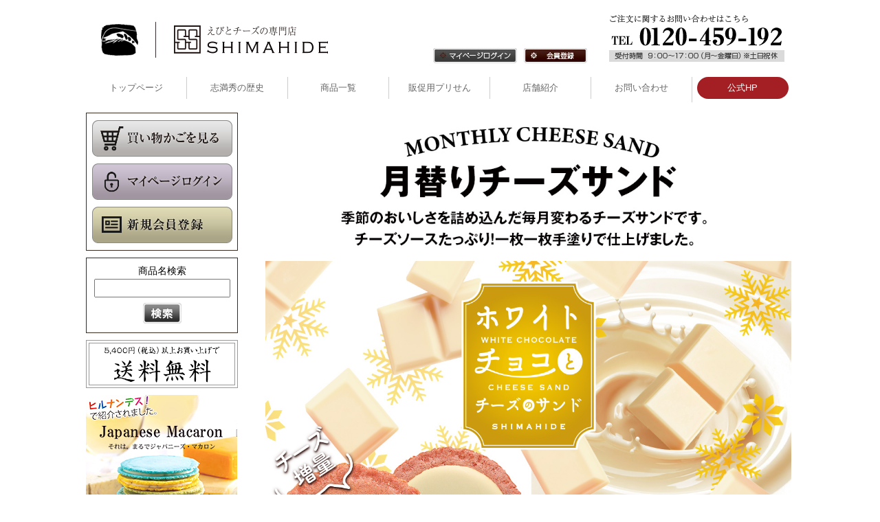

--- FILE ---
content_type: text/html;charset=Shift_JIS
request_url: https://www.shimahide.com/fs/shimahide/c/monthly_item
body_size: 11121
content:
<!DOCTYPE html PUBLIC "-//W3C//DTD XHTML 1.0 Transitional//EN" "http://www.w3.org/TR/xhtml1/DTD/xhtml1-transitional.dtd">
<html lang="ja">
<head>
<meta http-equiv="Content-Language" content="ja" />
<meta http-equiv="Content-Type" content="text/html; charset=Shift_JIS" />
<meta http-equiv="Pragma" content="no-cache" />
<meta http-equiv="cache-control" content="no-cache" />
<meta http-equiv="Expires" content="Thu, 01 Dec 1994 16:00:00 GMT" />
<meta name="description" content="月替りチーズサンドのご紹介 えびとチーズの専門店SHIMAHIDE" />
<meta name="keywords" content="月替りチーズサンドのご紹介,えびとチーズの専門店SHIMAHIDE" />

<title>月替りチーズサンドのご紹介 えびとチーズの専門店SHIMAHIDE</title>
<link rel="stylesheet" type="text/css" href="/shop/css/r_system_preset.css?v3.24.0" />
<link rel="stylesheet" type="text/css" href="/shop/item/shimahide/design/template04/css/system_DesignSettings.css" />
<link rel="stylesheet" type="text/css" href="/shop/item/shimahide/design/template04/css/system_SizeColorSettings.css" />
<link rel="stylesheet" type="text/css" href="/shop/item/shimahide/design/template04/css/system_LayoutSettings.css" />
<link rel="stylesheet" type="text/css" href="/shop/item/shimahide/design/template04/css/original.css" />


<script type="text/javascript" src="/shop/js/futureshop2.js"></script>

<script src="//statics.a8.net/a8sales/a8sales.js"></script><script src="//statics.a8.net/a8sales/a8sales.js"></script>
<script src="//statics.a8.net/a8sales/a8crossDomain.js"></script><script src="//statics.a8.net/a8sales/a8sales.js"></script>
<script src="//statics.a8.net/a8sales/a8crossDomain.js"></script>
<!-- Google Tag Manager　202212 -->
<script>(function(w,d,s,l,i){w[l]=w[l]||[];w[l].push({'gtm.start':
new Date().getTime(),event:'gtm.js'});var f=d.getElementsByTagName(s)[0],
j=d.createElement(s),dl=l!='dataLayer'?'&l='+l:'';j.async=true;j.src=
'https://www.googletagmanager.com/gtm.js?id='+i+dl;f.parentNode.insertBefore(j,f);
})(window,document,'script','dataLayer','GTM-ND784XC');</script>
<!-- End Google Tag Manager -->
<!-- Google tag (gtag.js) -->
<script async src="https://www.googletagmanager.com/gtag/js?id=AW-11046041872"></script>
<script>
  window.dataLayer = window.dataLayer || [];
  function gtag(){dataLayer.push(arguments);}
  gtag('set', 'linker', {'domains': ['quattro-ebicheese.com','shimahide.com']});
  gtag('js', new Date());

  gtag('config', 'AW-11046041872');
</script><script src="//c.crm-kozuchi.com/crm/shimahide/js/store-cv.js"></script>
<script>
  (function(i,s,o,g,r,a,m){i['GoogleAnalyticsObject']=r;i[r]=i[r]||function(){
  (i[r].q=i[r].q||[]).push(arguments)},i[r].l=1*new Date();a=s.createElement(o),
  m=s.getElementsByTagName(o)[0];a.async=1;a.src=g;m.parentNode.insertBefore(a,m)
  })(window,document,'script','https://www.google-analytics.com/analytics.js','ga');

  ga('create', 'UA-1583157-1', 'auto', {'allowLinker': true});
	ga('require', 'linker');
	ga('linker:autoLink', ['shimahide.com', 'quattro-ebicheese.com'] );
	ga('require', 'displayfeatures');
  ga('require', 'linkid', 'linkid.js');
  ga('send', 'pageview');

</script>

<!-- Global site tag (gtag.js) - Google Analytics -->
<script async src="https://www.googletagmanager.com/gtag/js?id=G-JPDJ3TPZXT"></script>
<script>
  window.dataLayer = window.dataLayer || [];
  function gtag(){dataLayer.push(arguments);}
  gtag('js', new Date());

  gtag('config', 'G-JPDJ3TPZXT');
</script>
</head>
<body id="FS2_body_Goods" class="FS2_body_Goods_GoodsGroupList_2 FS2_body_Goods_monthly_item" xmlns:fb="http://ogp.me/ns/fb#">

<div class="layout_body">
<div class="layout_header"><script src="https://ajax.googleapis.com/ajax/libs/jquery/1.12.4/jquery.min.js"></script>
<link rel="stylesheet" type="text/css" href="https://www.shimahide.com/ssl_public_html/layout/style.css">
<script src="https://www.shimahide.com/ssl_public_html/layout/jquery.arbitrary-anchor.js"></script>



<h1><a id="logo-top" href="https://www.shimahide.com/"><img src="https://www.shimahide.com/layout2/logo.png" alt="えびせんべいの志満秀（しまひで）"></a></h1>


<div id="head-information">
<ul class="mypagebtn">
<li><a id="headnav-mypage" href="https://www.shimahide.com/fs/shimahide/MyPageTop.html"><img src="https://www.shimahide.com/layout2/login.jpg" alt="マイページへ"></a></li>
<li><a id="headnav-entry" href="https://www.shimahide.com/fs/shimahide/MemberEntryEdit.html"><img src="https://www.shimahide.com/ssl_public_html/layout/entry.jpg" alt="会員登録"></a></li>
</ul>
<div class="tel"><img src="https://www.shimahide.com/ssl_public_html/layout/tel.png" alt="お電話でのご注文・お問い合わせは、フリーダイヤル0120-459-192まで（月～金 9時～17時）"></div>
</div>

<ul id="g-nav">
<li><a id="gnav-top" href="https://www.shimahide.com/">トップページ</a></li>
<li><a id="gnav-history" href="https://www.shimahide.com/fs/shimahide/c/history">志満秀の歴史</a></li>
<li><a id="gnav-itemlist" href="https://www.shimahide.com/fs/shimahide/c/itemlist">商品一覧</a></li>
<li><a id="gnav-prisen" href="//prisen.shimahide.com/" target="_blank">販促用プリせん</a></li>
<li><a id="gnav-shoplist" href="https://www.shimahide.com/fs/shimahide/c/shoplist">店舗紹介</a></li>
<li><a id="gnav-contact" href="https://ssl-plus.form-mailer.jp/fms/258e3625763" target="_blank">お問い合わせ</a></li>
<li><a id="gnav-corporate" href="https://www.shimahide.co.jp/" target="_blank">公式HP</a></li>
</ul>











</div>

 <table border="0" cellspacing="0" cellpadding="0" class="layout_table">
 <tr>
 <td class="layout_menu"><div id="cartarea-l" style="padding:10px 7px;">
<div style="margin: 0 0 10px">
<a id="leftnav-cart" href="/fs/shimahide/ShoppingCart.html"><img src="/layout2/cartbtn1.png" alt="買い物かごを見る"></a>
</div>
<div style="margin: 0 0 10px">
<a id="leftnav-mypage" href="/fs/shimahide/MyPageTop.html"><img src="/layout2/cartbtn2.png" alt="マイページログイン"></a>
</div>
<div style="margin: 0 0 0">
<a id="leftnav-entry" href="/fs/shimahide/MemberEntryEdit.html"><img src="/layout2/cartbtn3.png" alt="新規会員登録"></a>
</div>
</div>


<div id="searcharea-l">
<form action="https://www.shimahide.com/fs/shimahide/GoodsSearchList.html" method="get">
<input type="hidden" name="_e_k" value="Ａ" />
<p>商品名検索</p>
<input type="text" name="keyword" maxlength="1000" size="18"><br />
<input type="image" value="検索" src="//www.shimahide.com/ssl_public_html/layout/button_search.gif">
</form>
</div>


<!--
<div class="banner"><a id="leftnav-Postage" href="/fs/shimahide/c/winter-gift_2025"><img src="//www.shimahide.com/layout2/freeshipping202512.jpg" alt="12月22日まで送料一律500円。5400円以上で無料"></a></div>
-->

<div class="banner">
<a id="leftnav-Postage" href="/fs/shimahide/PostageSettleList.html#.FS2_Config_Postage"><img src="//www.shimahide.com/ssl_public_html/layout/freeshipping.gif" alt="5400円以上お買い上げで送料無料"></a>
</div>





<!-- <div class="banner">
<a href="https://www.quattro-ebicheese.com/" target="_blank"><img src="//www.shimahide.com/ssl_public_html/layout/banner_ebicheese2.jpg" alt="えびとチーズの専門店SHIMAHIDE"></a>
</div>-->

<div class="banner" style="margin-bottom:15px;">
<a id="leftbanner-quattro" href="//www.quattro-ebicheese.com/shopping01.html"><img src="//www.shimahide.com/layout2/banner_quattro_tv.jpg" alt="クアトロえびチーズ"></a>
</div>

<div class="banner" style="margin-bottom:15px;">
<a id="leftnav-gr71" href="/fs/shimahide/c/gr71"><img src="//www.shimahide.com/layout2/banner_member_cheese.jpg" alt="会員様限定 選べるチーズサンド"></a>
</div>

<div class="banner" style="margin-bottom:15px;">
<a id="leftnav-gr72" href="/fs/shimahide/c/gr72"><img src="//www.shimahide.com/layout2/banner_member_cheese2.jpg" alt="会員様限定 チーズバラエティセット"></a>
</div>


<div class="banner" style="margin-bottom:15px;">
<a id="leftnav-gd236" href="/fs/shimahide/gd236"><img src="//www.shimahide.com/layout2/banner_member_shimahide.jpg" alt="会員様限定 しまひでのバラエティセット"></a>
</div>


<!-- 
<div class="banner" id="left-outlet-banner">
<a href="/fs/shimahide/c/gr43"><img src="//www.shimahide.com/layout2/wakeari_202109.jpg" alt="解体セール"></a>
</div>
-->

<!-- 
<div class="banner">
<a href="/fs/shimahide/c/gr43"><img src="//www.shimahide.com/ssl_public_html/layout/wakeari.jpg" alt="わけありセール"></a>
</div>
-->

<div class="banner">
<a id="leftnav-amazonpay" href="https://pay.amazon.co.jp/help/201212140" target="_blank">
<img src="//www.shimahide.com/ssl_public_html/layout/amazonpayments.jpg" alt="Amazonログイン＆ペイメントがご利用頂けます。">
</a>
</div>

<div class="banner">
<a id="leftnav-rakutenpay" href="https://checkout.rakuten.co.jp/faq/" target="_blank">
<img src="//www.shimahide.com/ssl_public_html/layout/rakutenid.jpg" alt="楽天ペイがご利用頂けます。">
</a>
</div>






<!-- 商品カテゴリ -->
<script type="text/javascript" src="//www.shimahide.com/ssl_public_html/layout/block-category-list.js"></script>
<div id="block-category-list">
<h2><img src="//www.shimahide.com/ssl_public_html/layout/category_title.jpg" alt="商品一覧"></h2>
<ul id="block-category-list-menu">
<li>
<a id="leftnav-prisen" href="//prisen.shimahide.com/"><img src="//www.shimahide.com/layout2/cat_prisen.jpg" alt="オリジナルプリントせんべい"></a>
</li>
</ul>

<ul id="block-category-list-menu" class="cat1">

<li>
<a id="leftnav-quattro" href="//www.quattro-ebicheese.com/shopping01.html"><img src="//www.shimahide.com/layout2/cat_quattro.jpg" alt="クアトロえびチーズ"></a>
</li>

<li>
<a id="leftnav-lusso" href="//www.quattro-ebicheese.com/shopping12.html"><img src="//www.shimahide.com/layout2/cat_lusso.jpg" alt="クアトロえびチーズルッソ"></a>
</li>

<!--<li>
<a id="leftnav-fondue" href="/fs/shimahide/c/fondue"><img src="//www.shimahide.com/layout2/cat_fondue.jpg" alt="えびチーズフォンデュトリュフ"></a>
</li>-->

<li>
<a id="leftnav-curry" href="/fs/shimahide/c/curry2"><img src="//www.shimahide.com/layout2/cat_curry.jpg" alt="大海老と小海老ミンチの濃厚欧風カレー"></a>
</li>

<!--<li>
<a id="leftnav-ramen" href="/fs/shimahide/c/ramen"><img src="//www.shimahide.com/layout2/cat_ramen.jpg" alt="海老辛濃厚味噌ラーメン"></a>
</li>-->

<!--<li>
<a href="//www.quattro-ebicheese.com/shopping11.html"><img src="//www.shimahide.com/layout2/cat_ebitoyasai.jpg" alt="海老と野菜のガーリックオイル"></a>
</li>-->

</ul>


<ul id="block-category-list-menu" class="cat2">

<li>
<a id="leftnav-gentei" href="/fs/shimahide/c/gr175"><img src="//www.shimahide.com/layout2/cat_gentei.jpg" alt="季節限定"></a>
</li>

<li>
<a id="leftnav-gentei" href="/fs/shimahide/c/gr174"><img src="//www.shimahide.com/layout2/cat_month.jpg" alt="月替わり限定限定"></a>
</li>

<li>
<a id="leftnav-gift" href="/fs/shimahide/c/gr1"><img src="//www.shimahide.com/layout2/cat_gift.jpg" alt="贈答用"></a>
</li>

<li>
<a id="leftnav-katei" href="/fs/shimahide/c/gr17"><img src="//www.shimahide.com/layout2/cat_katei.jpg" alt="家庭用"></a>
</li>


<li>
<a id="leftnav-kodutsumi" href="/fs/shimahide/c/gr8"><img src="//www.shimahide.com/layout2/cat_kodutsumi.jpg" alt="個包みシリーズ"></a>
</li>

<li>
<a id="leftnav-ebisen" href="/fs/shimahide/c/gr5"><img src="//www.shimahide.com/layout2/cat_ebisen.jpg" alt="えびせんべい"></a>
</li>

<li>
<a id="leftnav-danran" href="/fs/shimahide/c/gr4"><img src="//www.shimahide.com/layout2/cat_danran.jpg" alt="えびのだんらん"></a>
</li>

<li>
<a id="leftnav-sugatayaki" href="/fs/shimahide/c/gr3"><img src="//www.shimahide.com/layout2/cat_sugatayaki.jpg" alt="姿焼き"></a>
</li>

<li>
<a id="leftnav-nakayoshi" href="/fs/shimahide/c/nakayoshi"><img src="//www.shimahide.com/layout2/cat_nakayoshi.jpg" alt="海老なかよし"></a>
</li>


</ul>
</div>



<!-- 商品カテゴリ価格 -->
<div id="block-category-list-menu">
<ul>
<li><a id="leftnav-price999" href="/fs/shimahide/GoodsSearchList.html?&maxprice=999"><img src="//www.shimahide.com/ssl_public_html/layout/price_999_l.jpg" alt="1,000円未満の商品"></a></li>
<li><a id="leftnav-price1000" href="/fs/shimahide/GoodsSearchList.html?minprice=1000&maxprice=2999"><img src="//www.shimahide.com/ssl_public_html/layout/price_1000_l.jpg" alt="1,000円～2,999円の商品"></a></li>
<li><a id="leftnav-price3000" href="/fs/shimahide/GoodsSearchList.html?minprice=3000"><img src="//www.shimahide.com/ssl_public_html/layout/price_3000_l.jpg" alt="3,000円以上の商品"></a></li>
</ul>
</div>






<!--<div class="banner">
<a href="https://www.shimahide.com/fs/shimahide/MailMagazineEntry.html">
<img src="//www.shimahide.com/ssl_public_html/layout/banner_mlmg.jpg" alt="メルマガ"></a>
</div>-->

<div class="banner">
<a href="https://www.facebook.com/shimahide.ebisenbei" target="_blank"><img src="//www.shimahide.com/ssl_public_html/layout/banner_facebook.jpg" alt="フェイスブック"></a>
</div>

<div class="banner">
<a href="https://www.instagram.com/shimahide_official/" target="_blank"><img src="//www.shimahide.com/ssl_public_html/layout/banner_instagram.jpg" alt="インスタグラム"></a>
</div>

<div class="banner">
<a href="https://www.tiktok.com/@shimahide1954" target="_blank"><img src="//www.shimahide.com/ssl_public_html/layout/banner_tiktok.jpg" alt="ティックトック"></a>
</div>

<!--<div class="banner">
<a href="https://twitter.com/shimahideebisen" target="_blank"><img src="//www.shimahide.com/ssl_public_html/layout/banner_twitter.jpg" alt="ツイッター"></a>
</div>-->

<div class="banner">
<a href="/fs/shimahide/c/gift"><img src="//www.shimahide.com/ssl_public_html/layout/banner_noshi.jpg" alt="熨斗包装"></a>
</div>




<div id="side-guide-list">
<ul>
<li><a href="/fs/shimahide/c/gift"><img src="//www.shimahide.com/ssl_public_html/layout/guide_01.jpg" alt="熨斗について"></a></li>
<li><a href="/fs/shimahide/c/faq#faq-1-01"><img src="//www.shimahide.com/ssl_public_html/layout/guide_03.jpg" alt="お買い物の手順"></a></li>
<li><a href="/fs/shimahide/PostageSettleList.html#.FS2_Config_Settle"><img src="//www.shimahide.com/ssl_public_html/layout/guide_04.jpg" alt="お支払い方法について"></a></li>
<li><a href="/fs/shimahide/PostageSettleList.html#.FS2_Config_Postage"><img src="//www.shimahide.com/ssl_public_html/layout/guide_05.jpg" alt="発送方法・送料について"></a></li>
<li><a href="/fs/shimahide/c/faq#faq-5-01"><img src="//www.shimahide.com/ssl_public_html/layout/guide_08.jpg" alt="ご返品・ご注文のキャンセル"></a></li>
<li><a href="/fs/shimahide/c/faq#faq-2-02"><img src="//www.shimahide.com/ssl_public_html/layout/guide_09.jpg" alt="FAXにてご注文の場合"></a></li>
<li><a href="https://www.shimahide.com/fs/shimahide/MemberEntryEdit.html"><img src="//www.shimahide.com/ssl_public_html/layout/guide_10.jpg" alt="会員登録・ポイントについて"></a></li>
</ul>
</div>







<div id="side-order-text">
<img src="//www.shimahide.com/ssl_public_html/layout/order_tel.jpg" alt="お電話でのご注文は0120-459-192">
<p class="fax">
<img src="//www.shimahide.com/ssl_public_html/layout/order_fax.jpg" alt="FAXでのご注文"><br>
<a href="//www.shimahide.com/ssl_public_html/layout/fax.pdf" target="_blank"><img src="//www.shimahide.com/ssl_public_html/layout/order_fax_of.jpg" alt="FAX注文用紙ダウンロード"></a>
</p>
</div>



<div class="banner">
<a href="/fs/shimahide/c/faq"><img src="//www.shimahide.com/ssl_public_html/layout/banner_faq.jpg" alt="よくある質問"></a>
</div>

<!--<div class="banner">
<a href="https://sanukiomiyage.ashita-sanuki.jp/" target="_blank"><img src="//www.shimahide.com/ssl_public_html/layout/banner_blog.jpg" alt="しまひでブログ"></a>
</div>-->



<div class="banner">
<a href="https://www.shimahide.com/fs/shimahide/c/monthly_item"><img src="//www.shimahide.com/indexpage/img/banner_monthly_item.jpg" alt="月替りチーズサンドLibrary"></a>
</div></td>
 <td class="layout_content">
 <div class="utility"> 
<table width="100%" border="0" cellpadding="0" cellspacing="0">
<tr>
<td class="FS2_welcome_area">
<span class="welcome">いらっしゃいませ　ゲストさん</span>
</td>
<td width="10%" rowspan="2" align="right" nowrap="nowrap">
<a href="https://www.shimahide.com/fs/shimahide/ShoppingCart.html" class="viewCart" onClick="return canSubmit();"><img src="/shop/item/shimahide/design/template04/btn/CartButtonImage.gif" alt="カートを見る" border="0" /></a></td>
</tr>
<tr>
<td class="FS2_login_area">
<ul class="login">
<li class="FS2_icon_wishlist"> <a href="https://www.shimahide.com/fs/shimahide/WishList.html" onClick="return canSubmit();">お気に入り一覧</a></li>
<li class="FS2_icon_mypage"> <a href="https://www.shimahide.com/fs/shimahide/MyPageTop.html" onClick="return canSubmit();">マイページ</a></li>
<li class="FS2_icon_login"> <a href="javascript:document.location='https://www.shimahide.com/fs/shimahide/Login.html?url='+encodeURIComponent(document.location)" onClick="return canSubmit();">ログイン</a></li>
<li class="FS2_icon_password"> <a href="https://www.shimahide.com/fs/shimahide/PasswordReminderEdit.html" onClick="return canSubmit();">パスワードをお忘れの場合</a></li>
</ul>
</td>
</tr>
</table>
<ul class="item">
<li class="FS2_postagesettlelist"> <a href="https://www.shimahide.com/fs/shimahide/PostageSettleList.html" onClick="return canSubmit();">送料とお支払い方法について</a> </li>
<li class="FS2_privacypolicy"> <a href="https://www.shimahide.com/fs/shimahide/PrivacyPolicy.html" onClick="return canSubmit();">個人情報の取り扱いについて</a> </li>
<li class="FS2_businessdeal"> <a href="https://www.shimahide.com/fs/shimahide/BusinessDeal.html" onClick="return canSubmit();">特定商取引法に基づく表示</a> </li>
</ul>
</div>
 <div class="system_content">
 <p class="pan FS2_breadcrumbs">
<a href="https://www.shimahide.com/">トップページ</a> &gt; <a href="https://www.shimahide.com/fs/shimahide/c/contentspage">情報ページ</a> &gt; 月替りチーズサンドのご紹介
</p>
 
 <div class="user_content FS2_upper_comment FS2_SeniorDesign_comment"><div class="page-area">
<div id="mainimage">
<img src="https://www.shimahide.com/itemimg/2026_01/monthly_item_text1.jpg" alt=""><br>
<img src="https://www.shimahide.com/itemimg/2026_01/main.jpg" alt=""><br>
</div>







<div class="itemcart" id="BE455-06"><div class="cont">
<div class="img"><img src="https://www.shimahide.com/itemimg/2026_01/ITEM1.png" alt=""></div>
<div class="detail">
<form name="form631" id="form631" action="https://www.shimahide.com/fs/shimahide/ToCart.html" method="post">
<input type="hidden" name="goodsNo" value="745353">
<div class="name"><img src="https://www.shimahide.com/itemimg/2026_01/name2.png" alt="" class="pc"><img src="https://www.shimahide.com/itemimg/2026_01/name2_sp.png" alt="" class="sp"></div>
<div class="detail-t">
<div class="price"><img src="https://www.shimahide.com/itemimg/2026_01/price.png" alt="" class="pc"><img src="https://www.shimahide.com/itemimg/2026_01/price_sp.png" alt="" class="sp"></div>
<div class="quantity-area">数量
<input name="cnt" type="text" value="1" size="5">
</div>
</div>
<div class="cartbtn"><input name="form631btn" type="image" src="https://www.shimahide.com/itemimg/2026_01/cart.png" value="カートへ"></div>
<!-- <div class="cartbtn" style="color:#c00;text-align:left;font-weight:bold;font-size:105%;">※ご好評につき完売致しました！ありがとうございます。<br>
「2月のチーズサンド」も、どうぞ楽しみにお待ちくださいませ。</div>-->
</form>
<div class="naiyo">・内容量/チーズサンド×5枚<br>
・賞味期限/2026年8月1日<br>
・特定原材料等［アレルギー］/えび・乳成分・大豆<br>
・サイズ/(W)158×(D)50×(H)210㎜</div>
</div>
</div></div>



<div class="itemcart" id="BE455-3"><div class="cont">
<div class="img"><img src="https://www.shimahide.com/itemimg/2026_01/ITEM3.png" alt=""></div>
<div class="detail">
<form name="form632" id="form632" action="https://www.shimahide.com/fs/shimahide/ToCart.html" method="post">
<input type="hidden" name="goodsNo" value="744908">
<div class="name"><img src="https://www.shimahide.com/itemimg/2026_01/name_3set.png" alt="" class="pc"><img src="https://www.shimahide.com/itemimg/2026_01/name_3set_sp.png" alt="" class="sp"></div>
<div class="detail-t">
<div class="price"><img src="https://www.shimahide.com/itemimg/2026_01/price_3set.png" alt="" class="pc"><img src="https://www.shimahide.com/itemimg/2026_01/price_3set_sp.png" alt="" class="sp"></div>
<div class="quantity-area">数量
<input name="cnt" type="text" value="1" size="5">
</div>
</div>
<div class="cartbtn"><input name="form632btn" type="image" src="https://www.shimahide.com/itemimg/2026_01/cart.png" value="カートへ"></div>
<!-- <div class="cartbtn" style="color:#c00;text-align:left;font-weight:bold;font-size:105%;">※ご好評につき完売致しました！ありがとうございます。<br>
「2月のチーズサンド」も、どうぞ楽しみにお待ちくださいませ。</div>-->
</form>
<div class="naiyo">・内容量/チーズサンド×5枚×3箱<br>
・賞味期限/2026年8月1日<br>
・特定原材料等［アレルギー］/えび・乳成分・大豆<br>
・サイズ/(W)158×(D)50×(H)210㎜</div>
</div>
</div></div>



<div class="itemcart" id="BE455-5"><div class="cont">
<div class="img"><img src="https://www.shimahide.com/itemimg/2026_01/ITEM5.png" alt=""></div>
<div class="detail">
<form name="form693" id="form693" action="https://www.shimahide.com/fs/shimahide/ToCart.html" method="post">
<input type="hidden" name="goodsNo" value="744909">
<div class="name"><img src="https://www.shimahide.com/itemimg/2026_01/name_5set.png" alt="" class="pc"><img src="https://www.shimahide.com/itemimg/2026_01/name_5set_sp.png" alt="" class="sp"></div>
<div class="detail-t">
<div class="price"><img src="https://www.shimahide.com/itemimg/2026_01/price_5set.png" alt="" class="pc"><img src="https://www.shimahide.com/itemimg/2026_01/price_5set_sp.png" alt="" class="sp"></div>
<div class="quantity-area">数量
<input name="cnt" type="text" value="1" size="5">
</div>
</div>
<div class="cartbtn"><input name="form693btn" type="image" src="https://www.shimahide.com/itemimg/2026_01/cart.png" value="カートへ"></div>
<!-- <div class="cartbtn" style="color:#c00;text-align:left;font-weight:bold;font-size:105%;">※ご好評につき完売致しました！ありがとうございます。<br>
「2月のチーズサンド」も、どうぞ楽しみにお待ちくださいませ。</div>-->
</form>
<div class="naiyo">・内容量/チーズサンド×5枚×5箱<br>
・賞味期限/2026年8月1日<br>
・特定原材料等［アレルギー］/えび・乳成分・大豆<br>
・サイズ/(W)158×(D)50×(H)210㎜</div>
</div>
</div></div>



<div class="itemcart" id="BE455-10"><div class="cont">
<div class="img"><img src="https://www.shimahide.com/itemimg/2026_01/ITEM10.png" alt=""></div>
<div class="detail">
<form name="form694" id="form694" action="https://www.shimahide.com/fs/shimahide/ToCart.html" method="post">
<input type="hidden" name="goodsNo" value="744910">
<div class="name"><img src="https://www.shimahide.com/itemimg/2026_01/name_10set.png" alt="" class="pc"><img src="https://www.shimahide.com/itemimg/2026_01/name_10set_sp.png" alt="" class="sp"></div>
<div class="detail-t">
<div class="price"><img src="https://www.shimahide.com/itemimg/2026_01/price_10set.png" alt="" class="pc"><img src="https://www.shimahide.com/itemimg/2026_01/price_10set_sp.png" alt="" class="sp"></div>
<div class="quantity-area">数量
<input name="cnt" type="text" value="1" size="5">
</div>
</div>
<div class="cartbtn"><input name="form694btn" type="image" src="https://www.shimahide.com/itemimg/2026_01/cart.png" value="カートへ"></div>
<!-- <div class="cartbtn" style="color:#c00;text-align:left;font-weight:bold;font-size:105%;">※ご好評につき完売致しました！ありがとうございます。<br>
「2月のチーズサンド」も、どうぞ楽しみにお待ちくださいませ。</div>-->
</form>
<div class="naiyo">・内容量/チーズサンド×5枚×10箱<br>
・賞味期限/2026年8月1日<br>
・特定原材料等［アレルギー］/えび・乳成分・大豆<br>
・サイズ/(W)158×(D)50×(H)210㎜</div>
</div>
</div></div>




</div>






<br><br><br><br>






<div class="page-area">
<!--<img src="/itemimg/monthly_item_title1.png" alt="月替りチーズサンドライブラリー" width="100%">-->

<ul>

<li>
<img src="/itemimg/2025_12/ITEM1.png"><br>
2025年12月<br>
「明太子チーズサンド」
<div class="text">明太子のコク深い旨みと辛さが口の中に広がる濃厚なチーズサンド。</div>
</li>

<li>
<img src="/itemimg/2025_11/ITEM1.png"><br>
2025年11月<br>
「トリュフソルトチーズサンド」
<div class="text">濃厚なカマンベールチーズに芳醇な香りのトリュフが贅沢なチーズサンド。</div>
</li>

<li>
<img src="/itemimg/2025_10/ITEM1.png"><br>
2025年10月<br>
「松茸のチーズサンド」
<div class="text">秋の味覚を贅沢に使用した芳醇な香りのチーズサンド。</div>
</li>

<li>
<img src="/itemimg/2025_09/ITEM1.png"><br>
2025年9月<br>
「ピスタチオとキャラメルのチーズサンド」
<div class="text">ピスタチオ・キャラメル・和三盆を贅沢にブレンド上品な甘さのチーズサンド。</div>
</li>

<li>
<img src="/itemimg/2025_08/ITEM1.png"><br>
2025年8月<br>
「トマトとバジルのチーズサンド」
<div class="text">海老・チーズ・トマト・バジルでまさにイタリアンなチーズサンド。</div>
</li>

<li>
<img src="/itemimg/2025_07/ITEM1.png"><br>
2025年7月<br>
「枝豆のチーズサンド」
<div class="text">旬の枝豆を練り込んだ、ビール等のおつまみに合う濃厚チーズサンド。</div>
</li>

<li>
<img src="/itemimg/2025_06/ITEM1.png"><br>
2025年6月<br>
「わさびと醤油のチーズサンド」
<div class="text">クリーミーなチーズに醤油とわさびをブレンドした贅沢な大人のチーズサンド。</div>
</li>

<li>
<img src="/itemimg/2025_05/ITEM1.png"><br>
2025年5月<br>
「海老カレーチーズサンド」
<div class="text">まるで海老カレーを食べているようなスパイシーなチーズサンド。</div>
</li>

<li>
<img src="/itemimg/2025_04/ITEM1.png"><br>
2025年4月<br>
「京風七味チーズサンド」
<div class="text">京風七味のピリッとした辛みと芳醇な香りのチーズサンド。</div>
</li>

<li>
<img src="/itemimg/2025_03/ITEM1.png"><br>
2025年3月<br>
「梅と紫蘇のチーズサンド」
<div class="text">梅と紫蘇の香りが口いっぱいに広がる爽やかなチーズサンド。</div>
</li>

<li>
<img src="/itemimg/2025_01/ITEM1.png"><br>
2025年1月、2月<br>
「ホワイトチョコとチーズのサンド」
<div class="text">クリーミーなチーズの旨味とホワイトチョコの優しい甘さが絶妙なバランス。</div>
</li>

<li>
<img src="/itemimg/2024_12/ITEM1.png"><br>
2024年12月<br>
「帆立バターチーズサンド」
<div class="text">濃厚なカマンベールチーズに凝縮された帆立の旨味をブレンド。</div>
</li>



<li>
<img src="/itemimg/2024_11/ITEM1.png"><br>
2024年11月<br>
「トリュフソルトチーズサンド」
<div class="text">濃厚なカマンベールチーズに芳醇な香りのトリュフを贅沢にブレンド。</div>
</li>



<li>
<img src="/itemimg/2024_10/ITEM1.png"><br>
2024年10月<br>
「スモークチーズサンド」
<div class="text">コク深く香り高い燻製チーズと軽やかな食感の海老煎餅がお酒のお供にピッタリの一品。</div>
</li>



<li>
<img src="/itemimg/2024_09/ITEM1.png"><br>
2024年9月<br>
「濃厚ピスタチオのチーズサンド」
<div class="text">濃厚なピスタチオの香ばしさとモッツァレラチーズのクリーミーさに隠し味のキャラメルをプラス。</div>
</li>



<li>
<img src="/itemimg/2024_08/ITEM1.png"><br>
2024年8月<br>
「ピリ辛トマトのチーズサンド」
<div class="text">トマトの爽やかな酸味と一味の程よい辛さが夏にぴったりの贅沢な味わい。</div>
</li>



<li>
<img src="/itemimg/2024_07/ITEM1.png"><br>
2024年7月<br>
「枝豆のチーズサンド」
<div class="text">えびせんの塩味と、枝豆の甘みと濃厚な旨みがビールによく合うチーズサンド。</div>
</li>



<li>
<img src="/itemimg/2024_06/ITEM1.png"><br>
2024年6月<br>
「わさびと醤油のチーズサンド」
<div class="text">わさびの爽やかな辛みと、醤油の深い旨みが、チーズのクリーミーさと融合。</div>
</li>



<li>
<img src="/itemimg/2024_05/ITEM1.png"><br>
2024年5月<br>
「海老カレーチーズサンド」
<div class="text">まるで海老カレーを食べているような濃厚でスパイシーなチーズサンドです。</div>
</li>



<li>
<img src="/itemimg/2024_04/ITEM1.png"><br>
2024年4月<br>
「ローストオニオンチーズサンド」
<div class="text">淡路島産の玉ねぎの甘さと濃厚なチーズのハーモニーを楽しむチーズサンドです。</div>
</li>



<li>
<img src="/itemimg/2024_03/ITEM1.png"><br>
2024年3月<br>
「梅と紫蘇のチーズサンド」
<div class="text">梅の酸味と紫蘇の香り、濃厚チーズの旨みとコクを感じるチーズサンドです。</div>
</li>



<li>
<img src="/itemimg/2024_01/ITEM1.png"><br>
2024年1月<br>
「ホワイトチョコとチーズのサンド」
<div class="text">甘いホワイトチョコのチーズと塩をきかせたえびせんが相性抜群のチーズサンドです。</div>
</li>



<li>
<img src="/itemimg/2023_12/ITEM1.png"><br>
2023年12月<br>
「帆立バターチーズサンド」
<div class="text">帆立の濃厚な旨味をバターの香りとコクで引き立てた香ばしいチーズサンドです。</div>
</li>



<li>
<img src="/itemimg/2023_11/ITEM1.png"><br>
2023年11月<br>
「紅茶のチーズサンド」
<div class="text">ミルキーな味わいのチーズに香り高いアールグレイをブレンドした、爽やかな紅茶チーズサンドです。</div>
</li>



<li>
<img src="/itemimg/2023_10/ITEM1.png"><br>
2023年10月<br>
「かぼちゃとピスタチオのチーズサンド」
<div class="text">かぼちゃの甘み、ピスタチオの濃厚なコクと香ばしさが絶妙に調和され秋らしいチーズサンドです。</div>
</li>



<li>
<img src="/itemimg/2023_09/ITEM1.png"><br>
2023年9月<br>
「濃厚ピスタチオのチーズサンド」
<div class="text">芳醇な香りの濃厚ピスタチオのほんのり甘い味と、塩をきかせたえびせんの相性は抜群の美味しさです。</div>
</li>


<li>
<img src="/itemimg/2023_08/ITEM1.png"><br>
2023年8月<br>
「トマトとバジルのチーズサンド」
<div class="text">バジルをブレンドし、トマトの甘みと酸味をより一層引き立てたイタリアン風味のチーズサンドです。</div>
</li>


<li>
<img src="/itemimg/2023_07/ITEM1.png"><br>
2023年7月<br>
「枝豆のチーズサンド」
<div class="text">枝豆とチーズの旨味と塩味がビールと相性抜群のおつまみチーズサンドです。</div>
</li>


<li>
<img src="/itemimg/2023_06/ITEM1.png"><br>
2023年6月<br>
「わさびと醤油のチーズサンド」
<div class="text">辛くて爽やかなわさびと香ばしい醤油で美味しく仕上げました。</div>
</li>


<li>
<img src="/itemimg/2023_05/ITEM1.png"><br>
2023年5月<br>
「燻製チーズサンド」
<div class="text">燻製の風味がたまらない濃厚なカマンベールチーズで仕上げました。</div>
</li>


<li>
<img src="/itemimg/2023_04/ITEM1.png"><br>
2023年4月<br>
「ローストオニオンチーズサンド」
<div class="text">糖度の高い淡路島産の玉ねぎをローストして濃厚なカマンベールチーズにブレンドしました。</div>
</li>


<li>
<img src="/itemimg/2023_03/ITEM1.png"><br>
2023年3月<br>
「あんことチーズのサンド」
<div class="text">あんこの優しい甘さとせんべいの塩気。癖になる美味しさの「あまじょっぱい和スイーツ」です。</div>
</li>


<li>
<img src="/itemimg/2023_01/ITEM1.png"><br>
2023年1月、2月<br>
「ホワイトチョコとチーズのサンド」
<div class="text">クリーミーなモッツァレラチーズにホワイトチョコを絶妙なバランスで配合した優しい甘さのチーズサンド。</div>
</li>


<li>
<img src="/itemimg/2022_12/ITEM1.png"><br>
2022年12月<br>
「雲丹とトリュフのチーズサンド」
<div class="text">雲丹の濃厚で深みのある旨みと芳醇な香りのトリュフの贅沢なチーズサンドです。</div>
</li>

<li>
<img src="/itemimg/2022_11/ITEM1.png"><br>
2022年11月<br>
「柚子と胡椒のチーズサンド」
<div class="text">柚子の爽やかな香りと、胡椒のピリッとした辛い味わいが絶妙なチーズサンドです。</div>
</li>

<li>
<img src="/itemimg/2022_10/ITEM1.png"><br>
2022年10月<br>
「パンプキンチーズサンド」
<div class="text">かぼちゃフレーバーのチーズソースが、ほっこりふんわり甘いチーズサンドです。</div>
</li>

<li>
<img src="/itemimg/2022_09/ITEM1.png"><br>
2022年9月<br>
「松茸チーズサンド」
<div class="text">秋を感じる松茸チーズと、海老の風味が口いっぱいに広がるチーズサンドです。</div>
</li>

<li>
<img src="/itemimg/2022_08/ITEM1.png"><br>
2022年8月<br>
「ピリ辛トマトのチーズサンド」
<div class="text">トマトの甘味と酸味に、ピリッと辛い唐辛子を効かせて美味しく仕上げました。</div>
</li>

<li>
<img src="/itemimg/2022_07/ITEM1.png"><br>
2022年7月<br>
「マンゴーとバルサミコのチーズサンド」
<div class="text">マンゴーの甘味、バルサミコの酸味、濃厚なチーズのバランスが絶妙なチーズサンドです。</div>
</li>

<li>
<img src="/itemimg/2022_06/ITEM1.png"><br>
2022年6月<br>
「枝豆のチーズサンド」
<div class="text">枝豆の旨味と塩味がビールに合うチーズサンドです。</div>
</li>

<li>
<img src="/itemimg/2022_05/ITEM1.png"><br>
2022年5月<br>
「わさびと醤油のチーズサンド」
<div class="text">つーんと辛いわさびと香ばしい醤油のチーズサンドです。</div>
</li>

<li>
<img src="/itemimg/2022_03/ITEM1.png"><br>
2022年3月<br>
「ピスタチオとキャラメルチーズサンド」
<div class="text">ピスタチオの香ばしい風味と、濃厚なキャラメルを練り込んだほんのり甘いチーズサンドです。塩をきかせたえびせんと相性◎</div>
</li>

<li>
<img src="/itemimg/2022_01/ITEM1.png"><br>
2022年1月&#12316;2月<br>
「ホワイトチョコとチーズのサンド」
<div class="text">甘いホワイトチョコとチーズが、塩をきかせたえびせんと相性バツグン！甘じょっぱい味がクセになります！</div>
</li>

<li>
<img src="/itemimg/2021_12/ITEM1.png"><br>
2021年12月<br>
「うにとトリュフのチーズサンド」
<div class="text">濃厚でクリーミーなうにと、芳醇な香りのトリュフで美味しく仕上げました。</div>
</li>

<li>
<img src="/itemimg/2021_11/ITEM1.png"><br>
2021年11月<br>
「紅茶のチーズサンド」
<div class="text">ミルキーな味わいのモッツァレラチーズに香り高いアールグレイをブレンド。一口食べると口の中いっぱいに爽やかな紅茶の香りが広がります。</div>
</li>

<li>
<img src="/itemimg/2021_10/ITEM1.png"><br>
2021年10月<br>
「燻製チーズサンド」
<div class="text">燻製の風味がたまらない濃厚なカマンベールチーズサンドです。</div>
</li>

<li>
<img src="/itemimg/2021_09/ITEM1.png"><br>
2021年9月<br>
「和栗のチーズサンド」
<div class="text">秋の味覚。ほんのり甘く深い味わいの和栗のチーズサンドです。</div>
</li>

<li>
<img src="/itemimg/2021_08/ITEM1a.png"><br>
2021年8月<br>
「マンゴーとバルサミコのチーズサンド」
<div class="text">マンゴーの甘味、バルサミコの酸味、濃厚なチーズのバランスが絶妙なチーズサンドです。</div>
</li>

<li>
<img src="/itemimg/2021_07/ITEM1.png"><br>
2021年7月<br>
「枝豆のチーズサンド」
<div class="text">枝豆の旨味と塩味がビールに合うチーズサンドです。</div>
</li>

<li>
<img src="/itemimg/2021_06/ITEM1.png"><br>
2021年6月<br>
「わさびと醤油のチーズサンド」
<div class="text">つーんと辛いわさびと香ばしい醤油のチーズサンドです。</div>
</li>

<li>
<img src="/itemimg/2021_05/ITEM1.png"><br>
2021年5月<br>
「はちみつレモンチーズサンド」
<div class="text">爽やか甘酸っぱい美味しさ！はちみつレモンのチーズサンドです。</div>
</li>

<li>
<img src="/itemimg/2021_04/ITEM1.png"><br>
2021年4月<br>
「黒胡麻ときなこのチーズサンド」
<div class="text">黒胡麻が香ばしく、きなこのほんのり優しい甘さが美味しいチーズサンドです。</div>
</li>

<li>
<img src="/itemimg/2021_03/ITEM1.png"><br>
2021年3月<br>
「ピスタチオとキャラメルチーズサンド」
<div class="text">香ばしいピスタチオと甘く濃厚なキャラメル。ほんのり甘いチーズが、塩をきかせたえびせんと相性◎</div>
</li>

<li>
<img src="/itemimg/2021_02/ITEM1.png"><br>
2021年2月<br>
「ホワイトチョコとチーズのサンド」
<div class="text">ホワイトチョコを濃厚なチーズに練り込みました。 甘いホワイトチョコとチーズが、塩をきかせたえびせんと相性◎</div>
</li>

<li>
<img src="/itemimg/2021_01/ITEM1.png"><br>
2021年1月<br>
「明太子チーズサンド」
<div class="text">辛子明太子を濃厚なチーズに練り込みました。お酒のアテとしても最高です！</div>
</li>

<li>
<img src="/itemimg/2020_12/ITEM1a.png"><br>
2020年12月<br>
「燻製チーズサンド」
<div class="text">濃厚カマンベールチーズの燻製の風味がたまらない美味しさです。</div>
</li>

<li>
<img src="/itemimg/2020_11/ITEM1.png"><br>
2020年11月<br>
「松茸チーズサンド」
<div class="text">日本の秋の味覚といえば「松茸」。贅沢な香り高いチーズサンドです。</div>
</li>


</ul>
</div>
</div>
 
 
  
 
 
 
 

 <div class="user_content FS2_lower_comment FS2_SeniorDesign_comment"><style type="text/css">
#mainimage{
	position:relative;
	text-align:center;
	z-index:0;
	margin:0 0 60px;
}
#mainimage img{
	width:100%;
	max-width:765px;
}
@media screen and (max-width: 1030px) {
#mainimage{
	margin:0 0 2.5em;
}
}
@media screen and (max-width: 640px) {
#mainimage{
	margin:0 0 0.5em;
}
}
/*----------------------------------------------------
　text01
------------------------------------------------------*/
#text01{	
	position:relative;
	width:40%;
	max-width:269px;
	margin:0 auto;
	text-align:center;
	z-index:1;
}
#text01 img{
	width:100%;
}
/*----------------------------------------------------
　
------------------------------------------------------*/
.itemcart{
	clear:both;
	overflow:hidden;
	max-width:1030px;
	margin:0 auto;
	padding:50px 0 50px;
	border-bottom:1px dotted #e98074;
}
.itemcart .cont{
	overflow:hidden;
	max-width:1030px;
	margin:0 auto;
}
.itemcart .img{
	float:left;
	width:50%;
	max-width:520px;
}
.itemcart .img img{
	width:100%;
}
.itemcart .detail{
	float:right;
	width:50%;
	max-width:450px;
	text-align:left;
}
.itemcart .name img{
	width:100%;
	max-width:400px;
}
.itemcart .name img.pc{
	display:inline;
}
.itemcart .name img.sp{
	display:none;
}
.itemcart .detail-t{
	position:relative;
	overflow:hidden;
	max-width:380px;
	margin:0 0 1em;
}
.itemcart .price{
	float:right;
	width:68%;
	max-width:260px;
}
.itemcart .price img.pc{
	display:block;
	max-width:260px;
}
.itemcart .price img.sp{
	display:none;
}
.itemcart .quantity-area{
	position:absolute;
	left:0;
	bottom:0.5em;
	width:39%;
}
.itemcart .quantity-area input{
	padding:0.4em;
}
.itemcart .cartbtn{
	clear:both;
}
.itemcart .cartbtn input{
	width:100%;
	max-width:450px;
}
.itemcart .naiyo{
	clear:both;
	font-size:14px;
	padding:1.5em 0 0;
}
@media screen and (max-width: 1030px) {
.itemcart{
	width:96%;
	padding:2.5em 0 2em;
}
}
@media screen and (max-width: 800px) {
.itemcart .img,
.itemcart .detail{
	width:100%;
	float:none !important;
	margin:0 auto;
}
}
@media screen and (max-width: 640px) {
.itemcart .name img{
	width:100%;
	max-width:480px;
}
.itemcart .name img.pc{
	display:none;
}
.itemcart .name img.sp{
	display:inline;
	width:100%;
}
.itemcart .detail-t{
	max-width:100%;
	margin:0 0 0.5em;
}
.itemcart .price{
	max-width:360px;
}
.itemcart .price img.pc{
	display:none;
}
.itemcart .price img.sp{
	display:block;
	width:100%;
}
.itemcart .cartbtn input{
	max-width:100%;
}
}
</style>













<style type="text/css">
.FS2_breadcrumbs{display:none;}
.page-area{
overflow: hidden;
max-width: 765px;
}
.page-area ul{
overflow: hidden;
padding: 60px 0 0;
}
.page-area ul li{
float: left;
width: 46%;
margin: 0 8% 60px 0;
text-align: center;
font-size: 18px;
font-weight: bold;
}
.page-area ul li:nth-child(2n){
margin-right: 0;
}
.page-area ul li img{
max-width: 100%;
}
.page-area ul li .text{
font-size: 14px;
font-weight: normal;
text-align: left;
}

@media screen and (max-width: 800px) {
.page-area{
width: 90%;
margin: 0 auto;
}
.page-area ul li{
font-size: 15px;
}
}
@media screen and (max-width: 400px) {
.page-area ul{
overflow: hidden;
padding: 30px 0 0;
}
.page-area ul li{
width: 47%;
margin: 0 6% 60px 0;
font-size: 16px;
}
.page-area ul li .text{
padding-top: 0.4em;
}
}
</style>
<script src="/jquery.matchHeight-min.js"></script>
<script>
$(function() {
  $('.page-area ul li').matchHeight();
});
</script></div>
 
 </div>
 </td>
 
 </tr>
 </table>
 

 <div class="layout_footer">
 <div id="pagetop"><a href="#top"><img src="https://www.shimahide.com/ssl_public_html/layout/pagetop.jpg" alt="このページのTOPへ"></a></div>


<div id="footer-n">

<div id="foot-guide">
<div class="title"><img src="https://www.shimahide.com/ssl_public_html/layout/foot_guide_title.gif" alt="お買い物ガイド"></div>


<div class="detail-left">
<dl>
<dt><img src="https://www.shimahide.com/ssl_public_html/layout/foot_guide_1.gif" alt="送料について"></dt>
<dd>
<img src="https://www.shimahide.com/ssl_public_html/layout/foot_freeshipping.gif" alt="送料無料">
<p>
<strong>5,400円（税込）以上ご注文で送料無料になります。<br />※同一発送先に限ります。</strong>
</p>
<p>
●5,400円（税込）未満の送料は、<a href="https://www.shimahide.com/fs/shimahide/PostageSettleList.html">地域別送料表</a>をご覧下さい。
<!--<span style="font-weight:bold;color:#c00;font-size:130%;"><br>
※送料全国一律500円キャンペーン中！（2025年12月22日まで）
</span>-->
</p>

</dd>
</dl>

<dl>
<dt><img src="https://www.shimahide.com/ssl_public_html/layout/foot_guide_2.gif" alt="お支払い方法について"></dt>
<dd>
『クレジットカード』、『楽天ペイ』、『Amazonペイメント』、『代金引換』、『コンビニ支払（先払い）』、『銀行振込（先払い）』よりお選びいただけます。
<p>
●初回ご購入のお客様につきましては、『代金引換』、『先払い』、『クレジットカード』、『楽天ペイ』、『Amazonペイメント』にてお願いいたします。<br />
●プリントせんべいご注文の場合は、『クレジットカード』、『銀行振込（先払い）』もしくは、『代金引換』からお選びください。
</p>
<p><img src="https://www.shimahide.com/ssl_public_html/layout/payment.gif" alt=""></p>
<p><a href="https://checkout.rakuten.co.jp/faq/" target="_blank"><img alt="楽天ペイ" src="https://www.shimahide.com/ssl_public_html/postageimg/w_wr_20048.jpg"></a>
　<a href="https://checkout.rakuten.co.jp/faq/" target="_blank"><img alt="Amazonペイメント" src="https://www.shimahide.com/ssl_public_html/layout/amazonpay.png"></a>
</p>
</dd>
</dl>

<dl>
<dt><img src="https://www.shimahide.com/ssl_public_html/layout/foot_guide_6.gif" alt="キャンセル・返品について"></dt>
<dd>
処理の関係上、梱包が完了しているご注文分のキャンセルは承っておりません。<br>
※尚、プリントせんべいご注文のキャンセル・返品受付内容が異なる為、<a href="https://prisen.shimahide.com/" target="_blank">プリントせんべいページ</a>よりご確認お願い申し上げます。<br>
お客様都合の返品・返金は受け付けておりません。<br />
万一不良品の場合は不良個所を明記の上、７日以内に着払いにてご返送下さい。良品と交換致します。
</dd>
</dl>



</div>

<div class="detail-left">
<dl>
<dt><img src="https://www.shimahide.com/ssl_public_html/layout/foot_guide_3.gif" alt="ご注文とお届けについて"></dt>
<dd>
ご注文より1週間以内にお届け致します。
<p>
●ご注文に関するお問い合わせは、事前に電話にて御連絡下さい。
</p>
<p>
<strong>~ご住所・お名前のご記載についてのお願い~</strong><br>
ご住所・お名前は正確にご記載をお願いいたします。<br>
マンション名や建物名、ワンフロアにテナントが多数入っている建物などはお店のお名前など正確にお願いいたします。<br>
ご住所不明の場合はご希望のお日にちまでにお届けできません。
</p>
</dd>
</dl>


<dl>
<dt><img src="https://www.shimahide.com/ssl_public_html/layout/foot_guide_11.gif" alt="受注業務及び出荷業務について"></dt>
<dd>
土曜、日曜、祝日は、<br />出荷業務・一部受注業務をお休み頂いております。
</dd>
</dl>


<dl>
<dt><img src="https://www.shimahide.com/ssl_public_html/layout/foot_guide_8.gif" alt="電話・FAXでのご注文"></dt>
<dd>
<div class="order-telfax">
<img alt="お電話でのご注文は0120-459-192" src="https://www.shimahide.com/ssl_public_html/layout/order_tel.jpg">
<p class="fax">
<img alt="FAXでのご注文" src="https://www.shimahide.com/ssl_public_html/layout/order_fax.jpg"><br>
<a href="https://www.shimahide.com/ssl_public_html/layout/fax.pdf" target="_blank"><img src="https://www.shimahide.com/ssl_public_html/layout/order_fax_of.jpg" alt="FAX注文用紙ダウンロード"></a>
</p>
</div>
</dd>
</dl>


<dl>
<dt><img src="https://www.shimahide.com/ssl_public_html/layout/foot_guide_7.gif" alt="包装・熨斗について"></dt>
<dd>
のし紙は複数の種類があります。ご希望の用途にあわせてお選びいただけます。<br />
発送のご関係上、全て外のしとさせていただいております。<br />
<p>→<a href="/fs/shimahide/c/gift">ギフト用包装・熨斗についてはこちら</a></p>
</dd>
</dl>


</div>


<div class="detail-right">
<dl style="margin-bottom:60px;">
<dt><img src="https://www.shimahide.com/ssl_public_html/layout/foot_guide_9.gif" alt="実店舗紹介"></dt>
<dd class="foot-shoplist">
<img src="https://www.shimahide.com/ssl_public_html/layout/foot_shop.jpg" alt="">
<p>
<strong>観音寺本店</strong><br />
香川県観音寺市昭和町3-3-5<br />
TEL.0875-25-3694<br />
営業時間/10：00～17：30<br />
定休日/日曜日
</p>
<p>
<strong>高松本店</strong><br />
香川県高松市今里町2-15-18<br />
TEL.087-833-0068<br />
営業時間/9：00～18：00<br />
定休日/日曜日
</p>
<p style="margin-bottom:40px;">
→<a href="https://www.shimahide.com/fs/shimahide/c/shoplist">直営店、取扱店一覧はこちら</a>
</p>
<p>
<a href="https://www.shimahide.co.jp/" target="_blank"><img src="/layout2/banner_com.png" alt="志満秀公式HP"></a>
</p>
</dd>
</dl>


<dl>
<dt><img src="https://www.shimahide.com/ssl_public_html/layout/foot_guide_10.gif" alt="手提げ袋について"></dt>
<dd>
ご依頼主とお届け先のお名前が同一名の場合は、ご注文個数分の手提げ袋をおつけします。<br />
ご依頼主とお届け先のお名前が相違する場合は、商品のみお送りさせていただきます。
</dd>
</dl>



</div>

</div>



<div class="foot-bottom-area">
<div class="cont">

	<ul class="footerlink">
		<li><a href="https://www.shimahide.com/fs/shimahide/c/waiver">免責事項</a></li>
		<li><a href="https://www.shimahide.com/fs/shimahide/BusinessDeal.html">特定商取引に関する法律に基づく表示</a></li>
		<li><a href="https://www.shimahide.com/fs/shimahide/PrivacyPolicy.html">個人情報保護方針</a></li>
	</ul>
	<div class="copyright">&copy; 2007 shimahide co.ltd.</div>
</div>

</div>
</div>


<style type="text/css">
#FS2_itemlayout_E img.thumbnail{
min-width:200px;
}
</style>








 </div>

</div>
<!-- リマーケティング タグの Google コード -->
<script type="text/javascript">
/* <![CDATA[ */
var google_conversion_id = 951222957;
var google_custom_params = window.google_tag_params;
var google_remarketing_only = true;
/* ]]> */
</script>
<script type="text/javascript" src="//www.googleadservices.com/pagead/conversion.js">
</script>
<noscript>
<div style="display:inline;">
<img height="1" width="1" style="border-style:none;" alt="" src="//googleads.g.doubleclick.net/pagead/viewthroughconversion/951222957/?guid=ON&amp;script=0"/>
</div>
</noscript>

<script>
gtag('event', 'view_item_list', {
items: [],
item_list_name: 'monthly_item',
item_list_id: 'monthly_item'
});
</script>

<!-- Google Tag Manager (noscript)202212 -->
<noscript><iframe src="https://www.googletagmanager.com/ns.html?id=GTM-ND784XC" height="0" width="0" style="display:none;visibility:hidden"></iframe></noscript>
<!-- End Google Tag Manager (noscript) -->

</body>
</html>

--- FILE ---
content_type: text/css
request_url: https://www.shimahide.com/shop/item/shimahide/design/template04/css/system_DesignSettings.css
body_size: 9573
content:
/*=========================================================
CSS基本設定
FutureShop2 system_DesignSettings.css
=========================================================*/

/*　フォントサイズをクロスブラウジング対応　*/
body {
	font-size:80%;
}

/*　body直下テキスト　*/
.FS2_body_text {
	margin:0px;
	padding:0px;
}

/*=========================================================
ページレイアウト
=========================================================*/
/*　ページレイアウト：左メニュー　*/
td.layout_menu {
	margin:0px;
	padding:0px;
	vertical-align:top;
}

/*　ページレイアウト：コンテンツエリア　*/
td.layout_content {
	margin:0px;
	padding:0px;
	vertical-align:top;
}

/*　ページレイアウト：右メニュー　*/
td.layout_right {
	margin:0px;
	padding:0px;
	vertical-align:top;
}



/*=========================================================
ユーザーメニューエリア
=========================================================*/

/*　ユーザーメニューエリア　*/
.utility {
	padding:0px;
	margin:0 0 5px 0;
}

.utility table {
	margin:0px;
}

.utility td {
	padding:0px;
	margin:0px;
}

/*　ユーザーメニューエリア：いらっしゃいませゲストさん　*/
.FS2_welcome_area {
	border-bottom:1px dotted #DDDDDD;
}

.welcome {
	margin-left:0.5em;
	line-height:1.1;
}

/*　ユーザーメニューエリア：マイページ・ログイン・パスワード　*/
.FS2_login_area {
	padding:0 0 0 10px;
	text-align:right;
}

ul.login {
	border-bottom:1px dotted #DDDDDD;
	padding:0px;
	margin:0px;
}

.login li {
	padding:0 5px 0 15px;
	margin:0px;
	display:inline;
}


/*　ユーザーメニューエリア：送料・個人情報・特商　*/
ul.item {
	border-bottom:2px solid #DDDDDD;
	padding:2px 0 0 0;
	margin:5px 0 0 0;
	text-align:right;
}

.item li {
	padding:0 5px 0 15px;
	margin:0px;
	display:inline;
}



/*=========================================================
システムコンテンツ
=========================================================*/
/*　システムコンテンツ：パンくずナビ　*/
.pan {
	font-size:85%;
	background:#F6F6F6;
	padding:5px;
	margin:0 0 20px 0;
}

/*　システムコンテンツ：ページ切り替え（○件中○件表示）　*/
.pager {
	margin:20px 0;
	padding:0 5px;
	border-bottom:2px solid #DDDDDD;
}


/*　システムコンテンツ：並び替え（並び替え｜価格が安い｜価格が高い｜新着順｜）　*/
/*　システムコンテンツ：並び替え：コンテナ　*/
.FS2_sort_menu_bg {
	margin:0px;
	padding:0 5px;
}

.FS2_sort_menu_bg ul {
	margin:0px;
	padding:0px;
	text-align:right;
}

.FS2_sort_menu_bg li {
	margin:0px;
	padding:0 8px 0 5px;
	display:inline;
	border-right:1px solid #333333;
}

/*=========================================================
ページ共通設定：見出し
=========================================================*/
.pageTitle {
	padding:0px;
	margin:0 0 25px 0;
	border-bottom:2px solid #DDDDDD;
}

.CrossHead {
	padding:0px;
	margin:20px 0 5px 0;
	border-bottom:2px solid #DDDDDD;
}

.Definition {
	padding:0px;
	margin:20px 0 5px 0;
	border-bottom:2px dotted #DDDDDD;
}


/*=========================================================
ページ共通設定：テーブル
=========================================================*/

.userTable_01 {
	width:100%;
	margin-bottom:10px;
	border-top:1px solid #DDDDDD;
	border-left:1px solid #DDDDDD;
}

.userTable_01 caption {
	padding:5px;
	text-align:center;
	background:#DDDDDD;
}

.userTable_01 th {
	white-space:nowrap;font-weight:normal;
	background:#F6F6F6;
	border-bottom:1px solid #DDDDDD;
	padding:3px 5px;
}

.userTable_01 th.FS2_Delivery_table_caution{
	white-space:normal;
}


.userTable_01 td {
	border-bottom:1px solid #DDDDDD;
	border-right:1px solid #DDDDDD;
	padding:3px 5px;
}

.userTable_02 {
	border-top:1px solid #DDDDDD;
	border-left:1px solid #DDDDDD;
	width:100%;
	margin-bottom:10px;
}

.userTable_02 caption {
	padding:5px;
	text-align:center;
	background:#DDDDDD;
}

.userTable_02 th {
	font-weight:normal;
	background:#F6F6F6;
	border-bottom:1px solid #DDDDDD;
	border-right:1px solid #DDDDDD;
	padding:3px 5px;
}

.userTable_02 td {
	border-bottom:1px solid #DDDDDD;
	border-right:1px solid #DDDDDD;
	padding:3px 5px;
}


/*=========================================================
ページ共通設定：個人情報保護方針
=========================================================*/
.FS2_privacyPageLink_container {
	text-align:center;
	margin:5px 0;
	border:1px solid #DDDDDD;
	padding:5px;
}

.FS2_privacyPageLink_container input {
	position:relative;
	top:3px;
}


/*=========================================================
商品画面：商品カテゴリ一覧ページ
=========================================================*/

/*　商品画面：商品グループ：商品グループのコンテナ　*/
.groupLayout {
	margin:0 auto;
	width:100%;
}

/*　商品画面：商品グループ：商品のコンテナ　*/
.groupLayout .gl_Item {
	float: left;
	display:inline;
}

/*　商品画面：商品グループ：サムネイル　*/
.groupLayout .FS2_thumbnail_container {
	margin:0 0 5px 0;
}

/*　商品画面：商品グループ名　*/
.groupLayout .itemGroup {
	padding:0px;
	margin: 0 0 5px 0;
}


/*=========================================================
商品画面：商品グループ・商品一覧　レイアウトスタイル
=========================================================*/

/*　商品グループレイアウト1×1から
　　商品レイアウト横幅指定　*/
.alignItem_01 .gl_Item {
	width:98%;
	margin-left:1%;
}

.alignItem_02 .gl_Item {
	width:48.5%;
	margin-left:1%;
}

.alignItem_03 .gl_Item {
	width:32.2%;
	margin-left:1%;
}

.alignItem_04 .gl_Item {
	width:23.8%;
	margin-left:1%;
}

.alignItem_05 .gl_Item {
	width:19.5%;
	margin-left:0.5%;
}

.alignItem_06 .gl_Item {
	width:16.1%;
	margin-left:0.5%;
}

.alignItem_07 .gl_Item {
	width:13.7%;
	margin-left:0.5%;
}

.alignItem_08 .gl_Item {
	width:11.9%;
	margin-left:0.5%;
}

.alignItem_09 .gl_Item {
	width:10.6%;
	margin-left:0.5%;
}

.alignItem_10 .gl_Item {
	width:9.4%;
	margin-left:0.5%;
}


/*=========================================================
商品画面：所属する子グループのレイアウトスタイル
=========================================================*/

/* r_system_preset.css */
#FS2_itemlayout_list_D td{
vertical-align:top;
	padding:2px;
}

/* r_system_preset.css */
#FS2_itemlayout_list_D .itemGroup{
	font-weight:normal;
	font-size:80%;
	padding:0px;
	margin:0px;
}

/* r_system_preset.css */
#FS2_itemlayout_list_D .itemGroup .FS2_itemlayout_list_D_arrow{
	font-weight:bold;
	color:red;
}

/* r_system_preset.css */
.FS2_itemlayout_list_D_icon{
	width:3px;
}

/* r_system_preset.css */
.alignItem_01 .FS2_itemlayout_list_D_name{
	width:99%;
}

/* r_system_preset.css */
.alignItem_02 .FS2_itemlayout_list_D_name{
	width:49%;
}

/* r_system_preset.css */
.alignItem_03 .FS2_itemlayout_list_D_name{
	width:33%;
}

/* r_system_preset.css */
.alignItem_04 .FS2_itemlayout_list_D_name{
	width:24%;
}

/* r_system_preset.css */
.alignItem_05 .FS2_itemlayout_list_D_name{
	width:19%;
}

/* r_system_preset.css */
.alignItem_06 .FS2_itemlayout_list_D_name{
	width:16%;
}

/* r_system_preset.css */
.alignItem_07 .FS2_itemlayout_list_D_name{
	width:14%;
}

/* r_system_preset.css */
.alignItem_08 .FS2_itemlayout_list_D_name{
	width:12%;
}

/* r_system_preset.css */
.alignItem_09 .FS2_itemlayout_list_D_name{
	width:11%;
}

/* r_system_preset.css */
.alignItem_10 .FS2_itemlayout_list_D_name{
	width:9%;
}




/*=========================================================
商品画面：おすすめ商品
=========================================================*/


/*　おすすめ商品：見出し　*/
#FS2_Recommend_List .CrossHead {
	margin-bottom:15px;
}

#FS2_Recommend_List .gl_Item {
	float:left;
	display:inline;
}


/*　おすすめ商品：レイアウトテーブル　*/
.FS2_recommendgoods_table {
	margin:0 auto;
}

/*　おすすめ商品：商品名　*/
#FS2_Recommend_List .itemTitle {
	padding:0px;
	margin:0px;
}

/*　おすすめ商品：定価　*/
#FS2_Recommend_List .FS2_itemPrice_text {
	margin-bottom:0px;
}

#FS2_Recommend_List .FS2_memberPriceImage {
	margin:0px;
}



/*=========================================================
商品画面：商品詳細
=========================================================*/

/*　商品画面：商品詳細：コンテナ　*/
.gl_Item {
	padding:0px;
	margin:0 0 15px 0;
}

/*　商品画面：商品詳細：上部・下部コメント　*/
.user_inner_content {
	margin-bottom:20px;
}

/*　商品画面：商品詳細：コンテナ：レイアウト左側　*/
.FS2_itemlayout_td_Left {
	vertical-align:top;
}

/*　商品画面：商品詳細：画像コンテナ　*/
.FS2_thumbnail_container {
	vertical-align:top;
}


/*　商品画面：商品詳細：商品レイアウトパターン：中央寄せのレイアウト　*/
#FS2_itemlayout_list_B .thumbnail {margin:0px;}/*商品グループ*/
#FS2_itemlayout_list_C .thumbnail {margin:0px;}/*商品グループ*/
#FS2_itemlayout_B .thumbnail {margin:0 0 5px 0;}
#FS2_itemlayout_C .thumbnail {margin:0 0 5px 0;}
#FS2_Recommend_itemlayout_B .thumbnail {margin:0 0 5px 0;}/*おすすめ商品*/
#FS2_Recommend_itemlayout_C .thumbnail {margin:0 0 5px 0;}/*おすすめ商品*/

/*　商品画面：商品詳細：商品レイアウトパターン：中央寄せ以外のレイアウト　*/
#FS2_itemlayout_list_A .thumbnail {margin:0 10px 0 0;}/*商品グループ*/
#FS2_itemlayout_A .thumbnail {margin:0 10px 5px 0;}
#FS2_itemlayout_D .thumbnail {margin:0 10px 5px 0;}
#FS2_itemlayout_E .thumbnail {margin:0 10px 5px 0;}
#FS2_itemlayout_F .thumbnail {margin:0 10px 5px 0;}
#FS2_itemlayout_G .thumbnail {margin:0 10px 5px 0;}
#FS2_itemlayout_I .thumbnail {margin:0 10px 5px 0;}
#FS2_itemlayout_J .thumbnail {margin:0 10px 5px 0;}
#FS2_Recommend_itemlayout_A .thumbnail {margin:0 10px 5px 0;}/*おすすめ商品*/

/*　商品画面：商品詳細：コンテナ：レイアウト右側　*/
.FS2_itemlayout_td_Right {
	vertical-align:top;
}

/*　商品画面：商品詳細：商品名　*/
.itemTitle {
	font-size:116%;
}

/*　商品画面：商品詳細：商品レイアウトパターン：中央寄せのレイアウト　*/
#FS2_itemlayout_list_B .catch {margin:0 1px;}/*商品グループ*/
#FS2_itemlayout_list_C .catch {margin:0 1px;}/*商品グループ*/
#FS2_itemlayout_B .catch {margin:0 1px;}
#FS2_itemlayout_C .catch {margin:0 1px;}

/*　商品画面：商品詳細：商品レイアウトパターン：中央寄せ以外のレイアウト　*/
#FS2_itemlayout_list_A .catch {margin:0 2px 0 0;}/*商品グループ*/
#FS2_itemlayout_A .catch {margin:0 2px 0 0;}
#FS2_itemlayout_D .catch {margin:0 2px 0 0;}
#FS2_itemlayout_E .catch {margin:0 2px 0 0;}
#FS2_itemlayout_F .catch {margin:0 2px 0 0;}
#FS2_itemlayout_G .catch {margin:0 2px 0 0;}
#FS2_itemlayout_I .catch {margin:0 2px 0 0;}
#FS2_itemlayout_J .catch {margin:0 2px 0 0;}


/*　商品画面：商品詳細：商品番号　*/
.itemNumber {
	color:#8C8C8C;
	padding:0px;
	margin:0 0 5px 0;
}

/*　商品画面：商品詳細：価格コンテナ　*/
.FS2_itemPrice_area {
	padding:0px;
	margin:0 0 5px 0;
}

/*　商品画面：商品詳細：商品価格上部コメント　*/
.itemComment {
	padding:0px;
	margin:0 0 5px 0;
	}

/*　商品画面：商品詳細：定価　*/
.FS2_itemPrice_text {
	padding:0px;
	margin:0 0 15px 0;
}

/*　商品画面：商品詳細：定期購入定価　*/
.FS2_FixedPeriodItemPrice_text {
	padding:0px;
	margin:0 0 15px 0;
}


/*　商品画面：商品詳細：定価取消し線　*/
.useBorder {
	text-decoration:line-through;
}

/*　商品画面：商品詳細：当店特別価格　*/
.FS2_special_price {
	padding:0px;
	margin-right:0.5em;
}

/*　商品画面：商品詳細：価格　*/
.itemPrice {
	font-weight:bold;
	color:#000099;
}


/*　商品画面：商品詳細：特別会員価格ありアイコン　*/
.FS2_memberPriceImage {
	margin:0 0 5px 0;
	padding:0px;
}

/*　商品画面：商品詳細：特別会員価格：コンテナ　*/
.FS2_special_members_price {
	margin:0px;
	padding:0px;
}

/*　商品画面：商品詳細：特別会員価格：テキスト　*/
.FS2_special_members_price_text {
	margin-right:0.5em;
}

/*　商品画面：商品詳細：特別会員価格　*/
.FS2_special_members_price .itemPrice {
	color:#FF0000;
}

/*　商品画面：商品詳細：ポイント　*/
.FS2_point {
	font-size:85%;
	color:#FF3300;
	padding:0px;
	margin:0px;
	border-bottom:1px dotted #DDDDDD;
}

/*　商品画面：商品詳細：会員価格で購入するにはログインが必要です　*/
.FS2_members_login_link {
	padding:0px;
	margin:0px;
	text-align:right;
}

.FS2_members_login_link a {
	text-decoration:none;
}

.FS2_members_login_link a:hover {
	text-decoration:underline;
}


/*　商品画面：商品詳細：送料　*/
.FS2_postage {
	padding:0px;
	margin:0 0 10px 0;
}

/*　商品画面：商品詳細：販売開始前です。　*/
/*　商品画面：商品詳細：販売を終了いたしました。　*/
.error_item {
	border:1px dotted #FF3300;
	color:#FF3300;
	background:#FFF1EE;
	text-align:center;
	padding:0px;
	margin:0 0 10px 0;
}

/*　商品画面：商品詳細：販売期間　*/
.sellTerms {
	border:1px dotted #DDDDDD;
	background:#F6F6F6;
	text-align:center;
	padding:0px;
	margin:0 0 10px 0;
}

/*　商品画面：商品詳細：項目選択肢コンテナ　*/
.FS2_inputSelection {
	margin-bottom:10px;
}

.FS2_inputSelection_table th {
	font-weight:normal;
	padding:2px 8px;
	border-bottom:1px solid #DDDDDD;
	background:#F6F6F6;
}

.FS2_inputSelection_table td {
	font-weight:normal;
	padding:2px 8px;
	border-bottom:1px solid #DDDDDD;
	text-align:left;
}


/*　商品画面：商品詳細：バリエーションのテーブル　*/
.GoodsSelectionTable {
	margin: 0 0 5px 0;
}

.GoodsSelectionTable th {
	font-weight:normal;
	padding:2px 8px;
	border-bottom:1px solid #DDDDDD;
	border-right:1px solid #DDDDDD;
	background:#F6F6F6;
}

.GoodsSelectionTable td {
	padding:2px 8px;
	text-align:center;
	border-bottom:1px solid #DDDDDD;
	border-right:1px solid #DDDDDD;
}

/*　商品画面：商品詳細：申し訳ございません。ただいま在庫がございません。　*/
.itemStock {
	border:1px dotted #FF3300;
	color:#FF3300;
	padding:0 5px;
	margin:0 0 10px 0;
	text-align:center;
}



/*　商品画面：商品詳細：△：残りわずか　*/
.FS2_ItemStockSample_area {
	padding:0px;
	margin:0 0 10px 0;  
}


/*　商品画面：商品詳細：在庫がない場合の時の着色をリセット　*/
.FS2_ItemStockSample_area .itemStock {
	border:none;
	padding:0px;
	color:#000000;
}





/*　商品画面：商品詳細：数量コンテナ　*/
.FS2_figure {
	padding:0px;
	margin:0 0 5px 0;
}


/*　商品画面：商品詳細：クール便コンテナ　*/
.FS2_CoolButton_area {
	padding:0px;
	margin:0 0 5px 0;
}

/*　商品画面：商品詳細：レビューを見るボタン　*/

.FS2_ReviewButton_area a {
	text-decoration:none;
}

/*　商品画面：商品詳細：この商品の平均評価　*/
.FS2_ReviewEditAverage img {
	position:relative;
	top:-2px;
}

/*　商品画面：商品詳細：レビュー一覧　*/
.FS2_Review_Detail_container_td table {
	width:100%;
	border:none;
}

#FS2_body_Goods .userTable_01 {
	border-left:none;
	border-bottom:1px solid #DDDDDD;
	border-top:1px solid #DDDDDD;
}

#FS2_body_Goods .userTable_01 td {
	padding:0px;
	border-right:none;
	border-bottom:none;
}

#FS2_body_Goods .userTable_01 .FS2_Review_Detail_container_td td {
	border:none;
	padding:3px;
}

/*　商品画面：商品詳細：レビュー一覧：背景色　*/
.FS2_Review_Detail_td {
	background:#F6F6F6;
}

/*　商品画面：商品詳細：レビュー一覧：購入者　*/
.FS2_Review_User_Status {
	background:#FF6600;
	color:#FFFFFF;
	padding:1px 0px 0px 2px;
	line-height:1.2;
	border:1px solid #FFFFFF;
	font-size:11px;
	margin-left:5px;
}

/*　商品画面：商品詳細：レビュー一覧：投稿者詳細・投稿日　*/
.FS2_Review_Detail_Prof_Date {
	padding:0px;
	margin:0px;
	text-align:right;
}

/*　商品画面：商品詳細：レビュー一覧：おすすめ度　*/
.FS2_MyReviewStatus {
	color:#5BA633;
	float:left;
	font-size:85%;
	margin:5px;
}

.FS2_MyReviewStatus img {
	position:relative;
	top:-2px;
}

.FS2_MyReviewStatus_text {
	line-height:2;
	color:#000000;
}

/*　商品画面：商品詳細：レビュー一覧：投稿内容　*/
.FS2_MyReviewList_Text {
	padding:0px;
	margin:0 5px 5px 5px;
	width:98%;
}

/*　商品画面：商品詳細：レビュー一覧：全てのレビューを見る　*/
.FS2_ReviewTextLink_area {
	text-align:right;
}

/*　商品画面：商品詳細：TrustMark　*/
.FS2_TrustMark {
	margin-bottom:10px;
}


/*　商品詳細：定期購入・頒布会：価格表　*/
/*　商品詳細：定期購入・頒布会：価格表：コンテナ　*/
.FS2_FixedPeriod {
	margin-bottom:10px;	
}

/*　商品詳細：定期購入・頒布会：価格表：上部コメント　*/
.FS2_FixedPeriod_comment {
	margin:0px 0px 5px 0px;
}

/*　商品詳細：定期購入・頒布会：価格表：テーブル　*/
.FS2_GoodsFixedPeriodTable{
	margin: 0 0 5px 0;
	width:100%;
	border-left:1px solid #DDDDDD;
	border-top:1px solid #DDDDDD;
}

.FS2_GoodsFixedPeriodTable th {
	font-weight:normal;
	padding:2px 8px;
	border-bottom:1px solid #DDDDDD;
	border-right:1px solid #DDDDDD;
	background:#F6F6F6;
	text-align:left;
}

.FS2_GoodsFixedPeriodTable td {
	padding:2px 8px;
	text-align:center;
	border-bottom:1px solid #DDDDDD;
	border-right:1px solid #DDDDDD;
	text-align:right;
}


/*　商品詳細：定期購入：一回のみ注文する　*/
.FS2_figure_InCartOnly {
	border:5px solid #F0F0F0;
	padding:10px;
	margin:0px;
}

.FS2_figure_InCartOnly p {
	margin:0px;
	padding:0px;
}

/*　商品詳細：定期購入：定期購入する　*/
.FS2_figure_FixedPeriod {
	border:5px solid #F0F0F0;
	padding:10px;
	margin:0px 0px 10px 0px;
}

.FS2_figure_FixedPeriod p {
	margin:0px;
	padding:0px;
}



/*　商品詳細：定期購入：通常・定期商品混在時の定期購入する　*/
.FS2_figure_FixedPeriodUnion {
	border:5px solid #F0F0F0;
	border-top:none;
	padding:10px;
	margin:0px 0px 10px 0px;
}

.FS2_figure_FixedPeriodUnion p {
	margin:0px;
	padding:0px;
}

/*　商品詳細：定期購入：通常・定期商品混在時の定期購入する：在庫切れメッセージ　*/
p.FS2_noStockText_forFixedPeriod {
	color:#8c8c8c;
	display:block;
	background:#f0f0f0;
	padding:5px 10px;
}

/*　商品詳細：頒布会：商品別価格一覧　*/
/*　商品詳細：頒布会：商品別価格一覧：コンテナ　*/
.FS2_Distribution {
	margin:10px 0;
}

.FS2_Distribution_title{
margin-bottom:2px;
}
/*　商品詳細：頒布会：商品別価格一覧：テーブル　*/
.FS2_GoodsDistributionTable{
	margin: 0 0 5px 0;
	width:100%;
	border-left:1px solid #B8B8B8;
	border-top:1px solid #B8B8B8;
	border-right:1px solid #B8B8B8;
}
.FS2_GoodsDistributionTable th{
	font-weight:normal;
	padding:2px 8px;
	border-bottom:1px solid #B8B8B8;
	border-right:1px solid #B8B8B8;
	background:#e0e0e0;
	text-align:left;
}
.FS2_GoodsDistributionTable td {
	font-weight:normal;
	padding:2px 8px;
	border-bottom:1px solid #B8B8B8;
	text-align:left;
}

/*　商品詳細：頒布会：頒布会購入するボタン　*/
.FS2_figure_Distribution {
	border:5px solid #F0F0F0;
	padding:10px;
	margin:0px 0px 10px 0px;
}

.FS2_figure_Distribution p {
	margin:0px;
	padding:0px;
}

/*　商品詳細：頒布会：頒布会購入するボタン：在庫切れメッセージ　*/
p.FS2_noStockText_forDistribution {
	color:#8c8c8c;
	display:block;
	background:#f0f0f0;
	padding:5px 10px;
}

/*　商品詳細：返品特約　*/
/*　商品詳細：返品特約：コンテナ　*/
.FS2_ReturnedSpecialContract {
	margin-bottom:10px;	
}

/*　商品詳細：返品特約：リンクテキスト　*/
.FS2_ReturnedSpecialContract_link {
	margin:10px 0;
}

.FS2_ReturnedSpecialContract_text p {
	padding:0px;
	margin:0px;
}


/*　商品詳細：返品特約：テキスト　*/
.FS2_ReturnedSpecialContract_text {
	margin:10px 0 30px 0;
	border:5px solid #f0f0f0;
	padding:10px;
}






/*=========================================================
商品についてのお問い合わせ
友達にメールで知らせる
=========================================================*/
.FS2_inqury_table {
	margin: 0 0 20px 0;
}

.FS2_inqury_td01 img {
	margin-right:10px;
}


/*=========================================================
入荷お知らせメールお申し込み
=========================================================*/
.FS2_arrival_information_table {
	margin: 0 0 20px 0;
}

.FS2_arrival_information_td01 img {
	margin-right:10px;
}

.FS2_body_ArrivalInfomationEntry .FS2_bottom_btn_center_1 {
margin-bottom:40px;
}


/*=========================================================
レビュー一覧画面
=========================================================*/
#FS2_body_Review .userTable_01 td {
	border-right:none;
	border-bottom:none;
	padding:0px;
}

#FS2_body_Review .userTable_01 {
	border-left:none;
	border-bottom:1px solid #DDDDDD;
	border-top:1px solid #DDDDDD;
}

/*　レビュー一覧画面：商品ごとのレビュー一覧　*/
.FS2_ReviewImage_table td {
	vertical-align:top;
	padding-right:10px;
}

#FS2_body_Review .userTable_01 .FS2_Review_Detail_td {
	padding:5px;
}

#FS2_body_Review .caution {
	position:relative;
	top:3px;
}

.FS2_Review_Detail_text {
	padding:0px;
	margin:5px;
}


/*　レビュー一覧画面：投稿者ごとのレビュー一覧　*/
.FS2_body_ReviewListCustomer .FS2_Review_Detail_Prof_Date {
	margin:5px;
}

.FS2_body_ReviewListCustomer .userTable_01 th {
	white-space:nowrap;border:none;
	padding:2px 5px;
}


.FS2_body_ReviewListCustomer .userTable_01 .FS2_Review_Detail_td td {
	border:none;
	padding:2px 5px;
}



/*　レビュー一覧画面：投稿された全てのレビュー一覧　*/
/*　レビュー一覧画面：投稿された全てのレビュー一覧：テーブル　*/
.FS2_body_ReviewList .userTable_01 {
	margin-bottom:15px;
}

/*　レビュー一覧画面：投稿された全てのレビュー一覧：投稿内容　*/
.FS2_body_ReviewList td.FS2_Review_Detail_td {
	font-size:100%;
	border-bottom:1px solid #DDDDDD;
	padding:5px 5px 0 5px;
}

/*　レビュー一覧画面：投稿された全てのレビュー一覧：本文背景色　*/
.FS2_body_ReviewList .FS2_MyReviewList_Detail_td {
	background:none;
}

/*　レビュー一覧画面：投稿された全てのレビュー一覧：投稿者名　*/
.FS2_body_ReviewList .FS2_Review_Detail_name {
	font-weight:bold;
	margin-left:5px;
}

/*　レビュー一覧画面：投稿された全てのレビュー一覧：投稿者詳細・投稿日　*/
.FS2_body_ReviewList .FS2_Review_Detail_Prof_Date {
	margin-top:7px;
}

/*　レビュー一覧画面：投稿された全てのレビュー一覧：商品名リンク　*/
.FS2_Review_Detail_itemname {
	font-size:85%;
	margin-left:5px;
}


/*=========================================================
カート画面
=========================================================*/

/*　カート画面テーブル　*/
.cartTable {
	width:100%;
	margin-bottom:5px;
	border-collapse:collapse;
	border-left:1px solid #DDDDDD;
	border-top:1px solid #DDDDDD;
}

.cartTable caption {
	background:#DDDDDD;
	padding:5px;
}

.cartTable th {
	background:#F6F6F6;
	border-right:1px solid #DDDDDD;
	border-bottom:1px solid #DDDDDD;
	padding:3px;
	font-weight:normal;
}

.cartTable td {
	border-right:1px solid #DDDDDD;
	border-bottom:1px solid #DDDDDD;
	padding:3px;
}

.FS2_GoodsImage_td {
	width:1px;
	vertical-align:top;
}
.FS2_GoodsImage_td img {
	margin:5px;
}


/*　カート画面：合計金額　*/
.summary {
	font-weight:bold;
}

/* 手数料、値引き等の表の「総合計」行の見せ方 */
.cartTable tr.summary th,
.cartTable tr.summary td{
	border-top-width:3px;
	border-top-style:double;
}



/*　カート画面：STEP1～STEP5　*/
.orderFlow {
	padding:0px;
	margin:0 0 20px 0;
}

/*　カート画面：TadeSafe　*/
/*　system_preset.css　*/
.FS2_TradeSafe div{
	margin:auto;
}
	
.FS2_FixedPeriodDelivery_CycleEdit_container_02 {
	margin-top:0.3em;
	margin-left:1.5em;
	margin-bottom:1.5em;
}

.FS2_FixedPeriodDeliveryCycle_Confirm_container{
	margin:0 auto;
	width:65%;
}

.FS2_body_FixedPeriodDeliveryCycleEdit .inputTableArea th{
	text-align:left;	
}



/*　楽天銀行注意書き　*/
.FS2_rakuten_bank_caution{
	font-size:85%;
}

/*　カート：定期購入：お届け日確認一覧　*/
.FS2_FixedPeriodDeliveryCycle_Confirm {
	border:5px solid #DDDDDD;
	padding:10px;
}


.FS2_FixedPeriodDeliveryCycle_Confirm span {
	display: -moz-inline-box;
	display:inline-block;
	width:10em;
}
/*　カート：定期購入：お届け日確認一覧：省略の…　*/
.FS2_FixedPeriodDeliveryCycle_Confirm_abbr {
	padding-left:16em;
}
/*　カート：定期購入：STEP5：合計金額（th）　*/
.FS2_total_area .cartTable th.FS2_FixedPeriod_summary {
	font-weight:bold;
}

/*　カート：定期購入：STEP5：合計金額（td）　*/
.FS2_total_area .cartTable td.FS2_FixedPeriod_summary {
	font-weight:bold;
}

/*　カート：返品特約　*/
.FS2_body_Cart_OrderConfirm .FS2_ReturnedSpecialContract_text {
	margin:10px 0 30px 0;
	border:none;
	padding:0px;
}

.FS2_body_Cart_OrderConfirm .FS2_ReturnedSpecialContract_text p {
	padding:0px;
	margin:0px 0px 10px 0px ;
}

/*　メール便　*/
.FS2_DeliveryMethod_table p{
	margin-top:0px;
}

.FS2_DeliveryMethod_table td th{
	white-space:nowrap;
}

.FS2_DeliveryMethod_table_input_th{
	text-align:left;
	vertical-align:top;
}
.FS2_Delivery_table03{
	width:inherit;
	margin-left:1.5em;
}




/*=========================================================
ログイン画面
=========================================================*/

/*　ログイン画面：レイアウト用テーブル　*/
.FS2_login_layout_table {
	margin:0 0 10px 0;
	width:100%;
}

.FS2_login_layout_table_td_left .inputTableArea {
	margin-right:15px;
}

.FS2_login_layout_table_td_left .CrossHead {
	margin-right:15px;
}


/*　ログイン画面：会員登録後（せず）に購入ボタン　*/
.FS2_Login_btn_position {
	text-align:center;
}

/*=========================================================
会員登録画面
=========================================================*/
/*　会員登録画面：会員規約　*/
.frameArea{
	height: 300px;
	margin: 10px auto;
	overflow: scroll;
}

/*=========================================================
会員画面（マイページ）
=========================================================*/
.FS2_mypage_top_table {
	width:100%;
}

/*　会員画面：注文履歴ページ　*/
.FS2_body_MyPage_OrderHistoryList .pager {
	border:none;
	margin:0px;
	padding:0px;
}

/*　会員画面：マイページ共通：表示するボタン　*/
.FS2_pagerTable_area_input {
	position:relative;
	top:3px;
	left:3px;
}

/*　会員画面：注文履歴ページ：今年の注文　*/
.FS2_mypage_Entry_table .GoodsSelectionTable th {
	border-right:none;
}
.FS2_mypage_Entry_table .GoodsSelectionTable td {
	border-right:none;
}

/*　会員画面：注文履歴ページ：ご注文明細：お届け先タイトル　*/
.OD_CrossHead {
	margin:0px;
	padding:0px;
}

.ODTable {
	width:100%;
	border-left:1px solid #DDDDDD;
	border-top:1px solid #DDDDDD;
	margin:0 0 5px 0;
}

.ODTable th {
	font-weight:normal;
	background:#F6F6F6;
	border-bottom:1px solid #DDDDDD;
	border-right:1px solid #DDDDDD;
	padding:0px 5px;
}

.ODTable td {
	border-bottom:1px solid #DDDDDD;
	border-right:1px solid #DDDDDD;
	padding:0px 5px;
}

.ODTable2 {
	width:100%;
	border-left:1px solid #DDDDDD;
	border-top:1px solid #DDDDDD;
	margin:0 0 5px 0;
}

.ODTable2 th {
	font-weight:normal;
	background:#F6F6F6;
	border-bottom:1px solid #DDDDDD;
	border-right:1px solid #DDDDDD;
	padding:0px 5px;
}

.ODTable2 td {
	border-bottom:1px solid #DDDDDD;
	border-right:1px solid #DDDDDD;
	padding:0px 5px;
}

/*　アドレス帳　*/
.FS2_Address_list_btn input {
	margin-right:20px;
}

/*　会員画面：注文履歴ページ：ページ切り替え（○件中○件表示）　*/
.FS2_body_MyPage_PointHistory .pager {
	border:none;
	margin:0px;
	padding:0px;
}
	
/*　会員画面：レビューページ：購入した商品のレビュー一覧　*/
.FS2_body_ItemReviewList .cartTable td {
	padding:0px;
}

.FS2_body_ItemReviewList .FS2_GoodsImage_td {
	border-right:none;
}

.FS2_MyReviewList_Detail_td {
	background:#F6F6F6;
}

.FS2_MyReview_itemname {
	padding:0px;
	margin:5px;
}

.FS2_body_ItemReviewList .FS2_MyReviewStatus {
	float:left;
	line-height:1.1;
	margin:0 5px;
}

.FS2_body_ItemReviewList .FS2_MyReviewList_Text {
	background:#FFFFFF;
	padding:5px;
	margin:0px;
}

.FS2_MyReviewList_Text:after {   
	content: ".";
	display: block;
	visibility: hidden;
	height: 0.1px;
	font-size: 0.1em;
	line-height: 0;
	clear: both;
}  

.FS2_MyReviewList_Text {   
    display: inline-block;
}

/*　会員画面：レビューページ：レビュー履歴一覧　*/
.FS2_body_MyReviewList .cartTable {
	border-top:1px solid #DDDDDD;
	border-left:none;
}

.FS2_body_MyReviewList .cartTable td {
	padding:0px;
	border-right:none;
}

.FS2_body_MyReviewList .FS2_GoodsImage_td {
	border-right:none;
}

.FS2_body_MyReviewList .FS2_MyReviewStatus {
	float:left;
	line-height:1.1;
	margin:0 5px;
}

.FS2_body_MyReviewList .FS2_MyReviewList_Text {
	background:#FFFFFF;
	padding:5px;
	margin:0px;
}

.FS2_ReviewEdit {
	float:right;
}




/*　=================================================================
　返品特約
=================================================================　*/

/* 返品特約：商品詳細 */
.FS2_ReturnedSpecialContract {
	margin:20px 0px;
}

.FS2_ReturnedSpecialContract_link {
	margin:10px 0;
}

.FS2_ReturnedSpecialContract_text {
	margin:10px 0 30px 0;
	border:5px solid #f0f0f0;
	padding:10px;
}

.FS2_ReturnedSpecialContract_text p{
	padding:0px;
	margin:0px;
}


/* 返品特約：ショッピングカート */
.FS2_body_Cart_OrderConfirm .FS2_ReturnedSpecialContract{
	width:48%;
	margin:0px;
	border:5px solid #f0f0f0;
	padding:0px;
}

.FS2_body_Cart_OrderConfirm .FS2_ReturnedSpecialContract_link {
	margin:10px;
}

.FS2_body_Cart_OrderConfirm .FS2_ReturnedSpecialContract_text {
	margin:0px 10px 10px 10px;
	border:none;
	padding:0px;
}


/*　=================================================================
　画像ホスティングオプション
=================================================================　*/

/*　商品画面：商品詳細：画像ホスティングオプション：商品一覧：IHL1　*/
#FS2_itemlayout_IHL1{
	border:1px solid #ddd;	
	float:left;
	width:200px;
	padding:0;
	margin:5px;
	padding:10px;
}

/*　商品画面：商品詳細：画像ホスティングオプション：商品一覧：IHL1：
サムネイル　*/
#FS2_itemlayout_IHL1 .FS2_thumbnail_container{
	border:none;
	margin:5px 0px;
	padding:0px;
}

#FS2_itemlayout_IHL1 img{
	margin:0px;
	padding:0px;	
}

/*　商品画面：商品詳細：画像ホスティングオプション：商品一覧：IHL1：
サムネイル　*/
#FS2_itemlayout_IHL1 .FS2_AdditionalImageEnlargementSsize_Button{
	text-align:right;
}

/*　商品画面：商品詳細：画像ホスティングオプション：商品一覧：IHL1：
商品価格コンテナ　*/
#FS2_itemlayout_IHL1 .FS2_itemPrice_text{
	margin:5px 0px;
	font-size:80%;
	font-weight:normal;
}

/*　商品画面：商品詳細：画像ホスティングオプション：商品一覧：IHL1：
商品一言コメント　*/
#FS2_itemlayout_IHL1 .FS2_ItemShortComment{
	margin:10px;
	font-size:80%;
	color:#777;
}


/*　商品画面：商品詳細：画像ホスティングオプション：商品一覧：IHL1：
特別会員価格あり　*/
#FS2_itemlayout_IHL1 .FS2_members_contents{
	margin:5px 0px;
}

/*　商品画面：商品詳細：画像ホスティングオプション：商品一覧：IHL1：
会員価格　*/
#FS2_itemlayout_IHL1 .FS2_special_members_price{
	margin:5px 0px;
}



/*　商品画面：商品詳細：画像ホスティングオプション：商品一覧：IHL2　*/
#FS2_itemlayout_IHL2{
	border:1px solid #ddd;	
	float:left;
	width:200px;
	padding:10px;
	margin:5px;
	
}

/*　商品画面：商品詳細：画像ホスティングオプション：商品一覧：IHL2：
サムネイル　*/
#FS2_itemlayout_IHL2 .FS2_thumbnail_container{
	border:none;
	margin:0px 0px 10px 0px;
	padding:0px;

}

#FS2_itemlayout_IHL2 img{
	margin:0px;
	padding:0px;	
}

/*　商品画面：商品詳細：画像ホスティングオプション：商品一覧：IHL2：
アイキャッチアイコン　*/
#FS2_itemlayout_IHL2 .FS2_eye_catch_icon{
	margin:5px 0px;
}

/*　商品画面：商品詳細：画像ホスティングオプション：商品一覧：IHL2：
商品価格コンテナ　*/
#FS2_itemlayout_IHL2 .FS2_itemPrice_text{
	margin:5px 0px;
	font-size:80%;
	font-weight:normal;
}

/*　商品画面：商品詳細：画像ホスティングオプション：商品一覧：IHL2：
商品一言コメント　*/
#FS2_itemlayout_IHL2 .FS2_ItemShortComment{
	margin:10px;
	font-size:80%;
	color:#777;
}

/*　商品画面：商品詳細：画像ホスティングオプション：商品一覧：IHL2：
特別会員価格あり　*/
#FS2_itemlayout_IHL2 .FS2_members_contents{
	margin:5px 0px;
}

/*　商品画面：商品詳細：画像ホスティングオプション：商品一覧：IHL2：
会員価格　*/
#FS2_itemlayout_IHL2 .FS2_special_members_price{
	margin:5px 0px;
}

/*　商品画面：商品詳細：画像ホスティングオプション：商品一覧：IHL2：
拡大ボタン　*/
#FS2_itemlayout_IHL2 .FS2_AdditionalImageEnlargementSsize_Button{
	margin:5px 0px 0px 0px;
}


/*　商品画面：商品詳細：画像ホスティングオプション：商品一覧：IHL3　*/
#FS2_itemlayout_IHL3{
	border:1px solid #ddd;	
	float:left;
	width:320px;
	padding:10px;
	margin:5px;
	
}

/*　商品画面：商品詳細：画像ホスティングオプション：商品一覧：IHL3：
サムネイル　*/
#FS2_itemlayout_IHL3 .FS2_thumbnail_container{
	border:none;
	padding:0px;
	float:left;
	margin:0px 10px 0px 0px;
}

#FS2_itemlayout_IHL3 img{
	margin:0px;
	padding:0px;	
}

/*　商品画面：商品詳細：画像ホスティングオプション：商品一覧：IHL3：
アイキャッチアイコン　*/
#FS2_itemlayout_IHL3 .FS2_eye_catch_icon{
	margin-bottom:10px;	
}

/*　商品画面：商品詳細：画像ホスティングオプション：商品一覧：IHL3：
商品価格コンテナ　*/
#FS2_itemlayout_IHL3 .FS2_itemPrice_text{
	margin:5px 0px;
	font-size:80%;
	font-weight:normal;
}


/*　商品画面：商品詳細：画像ホスティングオプション：商品一覧：IHL3：
商品一言コメント　*/
#FS2_itemlayout_IHL3 .FS2_ItemShortComment{
	margin:10px;
	font-size:80%;
	color:#777;
}

/*　商品画面：商品詳細：画像ホスティングオプション：商品一覧：IHL3：
特別会員価格あり　*/
#FS2_itemlayout_IHL3 .FS2_members_contents{
	margin:5px 0px;
}

/*　商品画面：商品詳細：画像ホスティングオプション：商品一覧：IHL3：
会員価格　*/
#FS2_itemlayout_IHL3 .FS2_special_members_price{
	margin:5px 0px;
}

/*　商品画面：商品詳細：画像ホスティングオプション：商品一覧：IHL3：
拡大ボタン　*/
#FS2_itemlayout_IHL3 .FS2_AdditionalImageEnlargementSsize_Button{
	text-align:right;
}



/*　商品画面：商品詳細：オプション価格コンテナ　*/
.FS2_OptionPrice {
	margin-bottom:10px;
}

.FS2_OptionPrice th {
	font-weight:normal;
	padding:2px 8px;
	border-bottom:1px solid #DDDDDD;
	background:#F6F6F6;
}

.FS2_OptionPrice td {
	font-weight:normal;
	padding:2px 8px;
	border-bottom:1px solid #DDDDDD;
	text-align:left;
}

/*　オプション価格（カート画面罫線）　*/
.FS2_option_price_rule{
	color:#DDDDDD;
}



/*商品詳細画面------------------------------------------------------------------*/

/*　商品画面：商品詳細：画像ホスティングオプション：レイアウト別サイズ指定：IH1　*/
/*　商品画面：商品詳細：画像ホスティングオプション：レイアウト別サイズ指定：IH1：
商品画像コンテナ横幅　*/
#FS2_itemlayout_IH1 .FS2_thumbnail_container{
	width:400px;
}

/*　商品画面：商品詳細：画像ホスティングオプション：レイアウト別サイズ指定：IH1：
メイン・サブ画像群サムネイルコンテナ横幅　*/
#FS2_itemlayout_IH1 .FS2_additional_image_container{
	width:140px;
}

/*　商品画面：商品詳細：画像ホスティングオプション：レイアウト別サイズ指定：IH1：
商品画像・拡大・Prev・Nextボタンテーブルコンテナ横幅　*/
#FS2_itemlayout_IH1 .FS2_additional_image_btn_thumbnail_container{
	width:420px;
}

/*　商品画面：商品詳細：画像ホスティングオプション：レイアウト別サイズ指定：IH1：
商品詳細右カラム　*/
#FS2_itemlayout_IH1 .FS2_additional_image_itemdetail_container_right{
	width:220px;
}

/*　商品画面：商品詳細：画像ホスティングオプション：レイアウト別サイズ指定：IH1：
商品詳細左カラム　*/
#FS2_itemlayout_IH1 .FS2_additional_image_itemdetail_container_left{
	width:350px;
}

/*　商品画面：商品詳細：画像ホスティングオプション：レイアウト別サイズ指定：IH1：
商品詳細コンテナ*/
#FS2_itemlayout_IH1 .FS2_additional_image_itemdetail_container{
	margin-top:2em;
}


/*　商品画面：商品詳細：画像ホスティングオプション：レイアウト別サイズ指定：IH2　*/
/*　商品画面：商品詳細：画像ホスティングオプション：レイアウト別サイズ指定：IH2：
商品画像・拡大・Prev・Nextボタンテーブルコンテナ横幅　*/
#FS2_itemlayout_IH2 .FS2_additional_image_btn_thumbnail_container{
	width:420px;
}

/*　商品画面：商品詳細：画像ホスティングオプション：レイアウト別サイズ指定：IH2：
商品画像コンテナ横幅　*/
#FS2_itemlayout_IH2 .FS2_thumbnail_container{
	width:400px;
}

/*　商品画面：商品詳細：画像ホスティングオプション：レイアウト別サイズ指定：IH2：
商品詳細右カラム　*/
#FS2_itemlayout_IH2 .FS2_additional_image_itemdetail_container_right{
	width:220px;
}

/*　商品画面：商品詳細：画像ホスティングオプション：レイアウト別サイズ指定：IH2：
商品詳細左カラム　*/
#FS2_itemlayout_IH2 .FS2_additional_image_itemdetail_container_left{
	width:350px;
}

/*　商品画面：商品詳細：画像ホスティングオプション：レイアウト別サイズ指定：IH2：
メイン画像群サムネイルコンテナ　*/
#FS2_itemlayout_IH2 .FS2_additional_image_container_main{
	float:right;
	width:140px;
}

/*　商品画面：商品詳細：画像ホスティングオプション：レイアウト別サイズ指定：IH2：
サブ画像群サムネイルコンテナ　*/
#FS2_itemlayout_IH2 .FS2_additional_image_container_sub{
	margin-top:2em;
	width:100%;
}

/*　商品画面：商品詳細：画像ホスティングオプション：レイアウト別サイズ指定：IH2：
商品詳細コンテナ*/
#FS2_itemlayout_IH2 .FS2_additional_image_itemdetail_container{
	margin-top:2em;
}



/*　商品画面：商品詳細：画像ホスティングオプション：レイアウト別サイズ指定：IH3　*/
/*　商品画面：商品詳細：画像ホスティングオプション：レイアウト別サイズ指定：IH3：
商品画像コンテナ横幅　*/
#FS2_itemlayout_IH3 .FS2_thumbnail_container{
	width:410px;
}

/*　商品画面：商品詳細：画像ホスティングオプション：レイアウト別サイズ指定：IH3：
商品詳細右カラム　*/
#FS2_itemlayout_IH3 .FS2_additional_image_itemdetail_container_right{
	width:330px;
	margin-left:40px;
}

/*　商品画面：商品詳細：画像ホスティングオプション：レイアウト別サイズ指定：IH3：
メイン画像群サムネイルコンテナ　*/
#FS2_itemlayout_IH3 .FS2_additional_image_container_main{
	float:right;
	width:90px;
}

/*　商品画面：商品詳細：画像ホスティングオプション：レイアウト別サイズ指定：IH3：
サブ画像群サムネイルコンテナ　*/
#FS2_itemlayout_IH3 .FS2_additional_image_container_sub{
	width:520px;
}


/*　商品画面：商品詳細：画像ホスティングオプション：レイアウト別サイズ指定：IH3：
商品画像・拡大・Prev・Nextボタンテーブルコンテナ横幅　*/
#FS2_itemlayout_IH3 .FS2_additional_image_btn_thumbnail_container{
	width:430px;
	margin-bottom:2em;
}

/*　商品画面：商品詳細：画像ホスティングオプション：レイアウト別サイズ指定：IH3：
商品詳細コンテナ*/
#FS2_itemlayout_IH3 .FS2_additional_image_itemdetail_container{
	margin-top:2em;
}



/*　商品画面：商品詳細：画像ホスティングオプション：レイアウト別サイズ指定：IH4　*/
/*　商品画面：商品詳細：画像ホスティングオプション：レイアウト別サイズ指定：IH4：
商品画像コンテナ横幅　*/
#FS2_itemlayout_IH4 .FS2_thumbnail_container{
	width:200px;
}

/*　商品画面：商品詳細：画像ホスティングオプション：レイアウト別サイズ指定：IH4：
商品詳細右カラム　*/
#FS2_itemlayout_IH4 .FS2_additional_image_itemdetail_container_right{
	width:250px;
	margin-left:20px;
}

/*　商品画面：商品詳細：画像ホスティングオプション：レイアウト別サイズ指定：IH4：
商品詳細左カラム　*/
#FS2_itemlayout_IH4 .FS2_additional_image_itemdetail_container_left{
	width:290px;
	float:right;
	margin-left:20px;
}


/*　商品画面：商品詳細：画像ホスティングオプション：レイアウト別サイズ指定：IH4：
商品画像・拡大・Prev・Nextボタンテーブルコンテナ横幅　*/
#FS2_itemlayout_IH4 .FS2_additional_image_btn_thumbnail_container{
	width:220px;
	float:left;
}


/*　商品画面：商品詳細：画像ホスティングオプション：レイアウト別サイズ指定：IH4：
メイン・サブ画像群サムネイルコンテナ横幅　*/
#FS2_itemlayout_IH4 .FS2_additional_image_container{
	width:85px;
	float:left;
	margin-right:10px;
}


/*　各レイアウト共通　*/
/*　商品画面：商品詳細：画像ホスティングオプション：サムネイルコンテナ　*/
.FS2_additional_image_btn_thumbnail_container .FS2_thumbnail_container{
	border:1px solid #ddd;
	margin-bottom:10px;
	padding:9px;
	text-align:center;
}


/*　商品画面：商品詳細：画像ホスティングオプション：メイン・サブ画像群サムネイルコンテナ　*/
.FS2_additional_image_container{
	float:right;
}

/*　商品画面：商品詳細：画像ホスティングオプション：メイン画像群サムネイルコンテナ　*/
.FS2_additional_image_container_main{
	margin-bottom:2em;	
}

.FS2_additional_image_container_main img{
	margin:0px 2px 2px 0px;
    border: 1px solid white;
}


.FS2_additional_image_container_sub img{
	margin:0px 2px 2px 0px;
	border: 1px solid white;
}

/*　商品画面：商品詳細：画像ホスティングオプション：メイン・サブ画像群名称　*/
.FS2_additional_image_container_title{
	border-bottom:1px dotted #555;
	padding-bottom:2px;
	margin:5px 0px;
	font-weight:bold;
}


/*　商品画面：商品詳細：画像ホスティングオプション：拡大・Next・Prevボタン　*/
.FS2_additional_image_btn_container table{
	border-collapse:collapse;
	border-spacing: 0px;
	/*width:100%;*/
}

.FS2_additional_image_btn_container td{
	vertical-align:top;	
}

.FS2_additional_image_btn_container .FS2_additional_image_btn_next{
	text-align:right;
	/*width:59px;*/
}

.FS2_additional_image_btn_container .FS2_additional_image_btn_prev{
	text-align:right;
	/*width:59px;*/
}


/*　商品画面：商品詳細：画像ホスティングオプション：商品詳細右カラム　*/
.FS2_additional_image_itemdetail_container_right{
	float:right;
}


/*　商品画面：商品詳細：画像ホスティングオプション：バリエーションテーブル　*/
.FS2_additional_image_tableVariation{
	margin:10px 0;	
}

.FS2_additional_image_tableVariation_table th{
	text-align:left;
	font-weight:normal;
	padding:2px 2px 2px 2px;	
}

.FS2_additional_image_tableVariation_table td{
	padding:2px;	
}

.FS2_additional_image_tableVariation_table td span{
	display:block;
	text-align:center;
	color:#777;
}


.FS2_additional_image_tableVariation_border th{
	border-top:1px solid #888;
	padding-top:4px;
	vertical-align:top;
}

.FS2_additional_image_tableVariation_border td{
	border-top:1px solid #888;
	padding-top:4px;
}

.FS2_additional_image_tableVariation_bg{
	background:#f6f6f6;	
}

/*　商品画面：商品詳細：画像ホスティングオプション：拡大（popup window）：
ページ余白　*/
body#FS2_additional_image_popup{
	margin:0px;
	padding:0px;
}

/*　商品画面：商品詳細：画像ホスティングオプション：拡大（popup window）：
画像コンテナ　*/
#FS2_additional_image_popup .FS2_thumbnail_container{
	width:500px;
	margin-top:10px;
	margin-left:10px;
}

#FS2_additional_image_popup .FS2_thumbnail_container img{
border:none;
}


/*　商品画面：商品詳細：画像ホスティングオプション：拡大（popup window）：
ページ全体の横幅　*/
.FS2_additional_image_popup_container{
	width:900px;
	padding-bottom:50px;
}


/*　商品画面：商品詳細：画像ホスティングオプション：拡大（popup window）：
メイン・サブ画像群サムネイルコンテナ　*/
.FS2_additional_image_popup_container .FS2_additional_image_container{
	float:right;
	width:350px;
	margin-top:10px;
}


/*　商品画面：商品詳細：画像ホスティングオプション：拡大（popup window）：
フッタ　*/
.FS2_additional_image_popup_footer{
	text-align:center;
	margin:2em auto 0 auto;
	background:#f0f0f0;
	padding:1em 0;
	position:absolute;
	bottom:0px;
	width:100%;
}

.FS2_additional_image_popup_footer a:link{
	color:#fff;
	text-decoration:none;
	background:#000;
	display:inline-block;
	padding:5px 10px;
}

.FS2_additional_image_popup_footer a:active{
	color:#fff;
	text-decoration:none;
	background:#000;
	display:inline-block;
	padding:5px 10px;
}

.FS2_additional_image_popup_footer a:visited{
	color:#fff;
	text-decoration:none;
	background:#000;
	display:inline-block;
	padding:5px 10px;
}


.FS2_additional_image_popup_footer a:hover{
	color:#fff;
	background:#666;
}



/*　商品画面：商品一覧：画像ホスティングオプション：バルーンチップ　*/
/*　商品画面：商品一覧：画像ホスティングオプション：バルーンチップ：コンテナ　*/
.FS2_AdditionalImage_Balloon_Tip {
	width: 300px;
	height: 100px;
	display: none;
	position: absolute;
	color: gray;
	background-color: white;
	border: 1px solid silver;
	overflow: hidden;
	padding:10px;
}

#FS2_AdditionalImage_Balloon_Tip_container {
	width: 300px;
	left: 10px;
	top: 10px;
	display: block;
	position: fixed;
	color: gray;
	background-color: white;
	border: 1px solid silver;
}

#FS2_AdditionalImage_Balloon_Tip_container {
	display: none;
}

/*　商品画面：商品一覧：画像ホスティングオプション：バルーンチップ：
左側に表示時　*/
.FS2_AdditionalImage_Balloon_Tip_left {
	border-right: 5px solid silver;
	border-bottom: 5px solid silver;
}

/*　商品画面：商品一覧：画像ホスティングオプション：バルーンチップ：
右側に表示時　*/
.FS2_AdditionalImage_Balloon_Tip_right {
	border-left: 5px solid silver;
	border-bottom: 5px solid silver;
}

/*　商品画面：商品一覧：画像ホスティングオプション：バルーンチップ：
画像共通設定　*/
.FS2_AdditionalImage_Balloon_Tip img {
	border: 0;
}


/*　商品画面：商品一覧：画像ホスティングオプション：バルーンチップ：
ロールオーバー時背景色　*/
.FS2_AdditionalImage_Balloon_Tip_RollOver {
	background-color: #f6f6f6;
}


/*　商品画面：商品詳細：画像ホスティングオプション：画像切り替え　*/
/*　商品画面：商品詳細：画像ホスティングオプション：画像切り替え：
メイン画像群サムネイル　*/
.FS2_AdditionalImage_switcher_thumbs_color img { 
	border: 1px solid white;
}

/*　商品画面：商品詳細：画像ホスティングオプション：画像切り替え：
サブ画像群サムネイル　*/
.FS2_AdditionalImage_switcher_thumbs_item img { 
	border: 1px solid white;
}

/*　商品画面：商品詳細：画像ホスティングオプション：画像切り替え：
サブ画像群サムネイル　*/
.FS2_AdditionalImage_switcher_cursor_pointer { 
	cursor: pointer;
}


/*　商品画面：商品詳細：画像ホスティングオプション：画像切り替え：
サブ画像群サムネイル　*/
.FS2_AdditionalImage_switcher_cursor_cross { 
	cursor: crosshair;
 }


/*　商品画面：商品詳細：画像ホスティングオプション：画像切り替え：
サブ画像群サムネイル　*/
.FS2_AdditionalImage_switcher_thumbnail_selected {
	border-color: silver !important;
}

/*　商品画面：商品詳細：画像ホスティングオプション：画像切り替え：
サブ画像群サムネイル　*/
.FS2_AdditionalImage_switcher_btn_prev {
	cursor: pointer;
}

/*　商品画面：商品詳細：画像ホスティングオプション：画像切り替え：
サブ画像群サムネイル　*/
.FS2_AdditionalImage_switcher_btn_next {
	cursor: pointer;
}


/*　入荷お知らせメールお申し込み：画像ホスティングオプション用：マトリクス　*/
.FS2_AdditionalImage_ArrivalInformation_Entry_Container_Matorix{
	margin:1em 0 2em 0;
}

/*　入荷お知らせメールお申し込み：画像ホスティングオプション用：コンボボックス　*/
.FS2_AdditionalImage_ArrivalInformation_Entry_Container {
	display:table;
	margin:0 0 15px 0;
	width:100%;
	background-color:#EEEEEE;
}

.FS2_ArrivalInformation_Entry_ListR {
	direction:rtl;
}

.FS2_ArrivalInformation_Entry_ListR * {
	direction:ltr; 
}

.FS2_AdditionalImage_ArrivalInformation_Entry_Container .FS2_ArrivalInformation_Entry_List,
.FS2_AdditionalImage_ArrivalInformation_Entry_Container .FS2_ArrivalInformation_Entry_Comment {
	display:table-cell;
	padding:10px;
	vertical-align:top;
	line-height:1.2em;

}
.FS2_AdditionalImage_ArrivalInformation_Entry_Container .FS2_ArrivalInformation_Entry_List {
	padding-left:10px;
	padding-right:10px;
}
.FS2_ArrivalInformation_Entry_ListR .FS2_ArrivalInformation_Entry_Comment {
	padding-left:10px;
}
.FS2_ArrivalInformation_Entry_ListL .FS2_ArrivalInformation_Entry_Comment {
	padding-right:10px;
}

/* for IE */
.FS2_forIE8 .FS2_ArrivalInformation_Entry_ListL .FS2_ArrivalInformation_Entry_List {
	float:left;
}
.FS2_forIE8 .FS2_ArrivalInformation_Entry_ListR .FS2_ArrivalInformation_Entry_List {
	float:right;
}

/* ウィッシュリスト */
.FS2_body_WishList .pager{
	border:none;
	text-align:right;
	margin:0px;
	padding:0px;
}

.FS2_WishList_table{
	width:100%;
	border-top:1px solid #ddd;
}

.FS2_WishList_table td{
	padding:8px 3px;
	border-bottom:1px solid #ddd;
}

.FS2_WishListCheck_td{
	width:20px;
}

.FS2_WishListGoodsImage_td{
	width:50px;
}

.FS2_WishListDetail_td p{
	margin:0px;
	padding:0px;
}

.FS2_WishListDetail_td p.FS2_WishListDate{
	font-size:80%;
	margin:0.3em 0;
	text-align:right;
}

.FS2_WishListDetail_td h1.itemTitle{
	margin:0px;
	padding:0px;
	font-size:100%;
	font-weight:normal;
}

.FS2_WishListDelete_td{
	text-align:right;
}

.FS2_WishListAllDeleteButton_area{
	width:100%;
	text-align:left;
}

.FS2_body_WishList .FS2_itemPrice_area{
	margin:0px;
	padding:0px;
}

.FS2_body_WishList .FS2_FixedPeriodItemPrice_text{
	margin:0px;
	padding:0px;
}


.FS2_body_WishList .FS2_ReviewEditAverage{
	margin:0px;
	padding:0px;
}


/*=========================================================
エラー
=========================================================*/

/*　操作失敗時のエラー　*/

.error_content {
	border:1px solid #FF0000;
	text-align:center;
	padding:5px 2px;
	margin-bottom:10px;
	background:#FF3300;
	color:#FFFFFF;
}




/*=========================================================
ページ下部のボタン
=========================================================*/

/*　ページ下部のボタン：infomation.html用　*/
.FS2_bottom_btn_info {
	margin: 0 0 30px 0;
}

/*　ページ下部のボタン：位置:1段目：中央寄　*/
.FS2_bottom_btn_center_1 {
	text-align:center;
	margin: 10px 0;
}

/*　ページ下部のボタン：位置:1段目：右寄　*/
.FS2_bottom_btn_right_1 {
	text-align:right;
	margin: 10px 0;
}

/*　ページ下部のボタン：位置:1段目：左寄　*/
.FS2_bottom_btn_left_1 {
	text-align:left;
	margin: 10px 0;
}

/*　ページ下部のボタン：位置：2段目：中央寄　*/
.FS2_bottom_btn_center_2 {
	text-align:center;
	margin: 10px 0;
}

/*　ページ下部のボタン：位置：2段目：右寄　*/
.FS2_bottom_btn_right_2 {
	text-align:right;
	margin: 10px 0;
}

/*　ページ下部のボタン：位置：2段目：左寄　*/
.FS2_bottom_btn_left_2 {
	text-align:left;
	margin: 10px 0;
}


/*=========================================================
共通使用セレクタ
=========================================================*/

/*　Float　*/
.itemCenter {
	text-align:center;
}

.itemLeft {
	float:left;
}

.itemRight {
	float:right;
}

.itemLeft50 {
	float:left;
	width:48%;
}
.itemRight50 {
	float:right;
	width:48%;
}


/*　文字寄　*/
.alignCenter {
	text-align:center;
}

.alignLeft {
	text-align:left;
}

.alignRight {
	text-align:right;
}

/*　dummySubmit　*/
.dummySubmit {
	position:absolute;
	left:-9999px;
}

.caution {
	color:#FF0000;
}

/*　テーブル直下のcheckboxとテキスト位置調整　*/
p.FS2_checkbox_text_container{
	margin-top:10px;
}


/*=========================================================
お試し店舗　ヘッダ
=========================================================*/
.FS2_trial table {
	position:relative;
	top:-2px;
}

.FS2_trial td {
	vertical-align:top;
}

.FS2_trial p {
	padding:0px;
	margin:0px;
}








/*========================================================================
　クーポン関係スタイル↓↓↓↓↓
========================================================================　*/

body#FS2_body_Coupon a img{border:none;}

a.FS2_MoveToAcquiredCouponList{
	display:block;
	float:right;
	padding:5px 3px 0 0;
	text-decoration:none;
}

div.FS2_CouponBlock{
	margin:0 0 40px 0;
	padding-bottom:25px;
	line-height:1.5em;
}

table.FS2_CouponDescriptionTable{
	width:100%;
	border-collapse:collapse;
}


table.FS2_CouponDescriptionTable td{
	margin:0;
	padding:0;
	vertical-align:top;
}

table.FS2_CouponDescriptionTable img.FS2_CouponImg{
	margin:0 16px 8px 0;
}

table.FS2_CouponDescriptionTable td.FS2_CouponDescriptionCell
 p{
	margin:0px 0 8px 0;
}

div.FS2_CouponInfo{
	text-align:center;
	padding:10px;
	margin:10px 0;
}

div.FS2_CouponInfo p.FS2_CouponEffect{
	font-size:20px;
	margin:6px;
}

div.FS2_CouponInfo p.FS2_CouponRequirements{
	margin:0 0 5px 0;
	padding:0;
}

div.FS2_CouponBlock table th{
	width:160px;
}

div.FS2_CouponBlock table .FS2_Coupon_condition{
	margin:3px 0 0 0;
	padding0;
}

.FS2_ShowCouponGoodsList{
	margin:5px 2px;
	text-align:right;
}

.FS2_Coupon_container,
.FS2_UseCoupon_container,
.FS2_InputCouponCode_container,
.FS2_MoveToCouponCode_container{
	margin:20px 0;
	padding:5px;
	text-align:center;
}

.FS2_Coupon_container strong,
.FS2_Coupon_container em,
.FS2_UseCoupon_container strong,
.FS2_UseCoupon_container em,
.FS2_InputCouponCode_container strong,
.FS2_InputCouponCode_container em,
.FS2_MoveToCouponCode_container strong,
.FS2_MoveToCouponCode_container em{
	display:block;
	padding:10px 5px;
	font-size:18px;
	font-weight:bold;
	font-style:normal;
}

.FS2_Coupon_container span,
.FS2_UseCoupon_container span,
.FS2_MoveToCouponCode_container span{
	display:block;
}


.FS2_Coupon_container p{
	margin:8px 0;
	line-height:1.5em;
}

.FS2_InputCouponCode_container span{
	display:block;
	padding-bottom:10px;
}


.FS2_CouponTargetItems+p.alignRight{
	margin:0 0 10px 0;
}


.FS2_GetCoupon{
	padding:3px;
	text-align:center;
	font-size:14px;
	font-weight:bold;
}


.FS2_GetCoupon p{
	margin:3px;
}

body.FS2_body_CouponLogin .FS2_Login_btn_position{
		margin:10px 0 30px 0;
}


/* クーポン対象商品一覧↓ */

span.FS2_CouponTargetItemsBoxPager{
	display:block;
	text-align:right;
	position:absolute;
	top:-32px;
	right:5px;
}
span.FS2_CouponTargetItemsBoxCtrlButtons{
	display:block;
	position:absolute;
	top:0px;
	left:0px;
	right:10px;
	visibility:hidden;
}
span.FS2_CouponTargetItemsBoxCtrlButtons a{
	display:block;
}

a.FS2_CouponTargetItemsBox_leftButton{
	float:left;
}
a.FS2_CouponTargetItemsBox_rightButton{
	float:right;
}

ul.FS2_CouponTargetItems{
	margin:10px auto 0 auto;
	list-style-type:none;
	margin:0 50px;
	padding:0;
	position: relative;
  z-index: 100;	
}

ul.FS2_CouponTargetItems a{
	display:block;
	text-decoration:none;
	padding:5px;
}
ul.FS2_CouponTargetItems span.FS2_itemName{
	display:block;
	padding-top:4px;
}
div.FS2_CouponTargetItemsBox{
	position:relative;
	margin:0;
}

ul.FS2_CouponTargetItems:after{
	content:".";
	height:0;
	visibility:hidden;
	overflow:hidden;
	display:block;
	clear:both;
}
ul.FS2_CouponTargetItems {
  min-height: 1px;
}
* html ul.FS2_CouponTargetItems{
  height: 1px;
  /*\*//*/
  height: auto;
  overflow: hidden;
  /**/
}
ul.FS2_CouponTargetItems li{
	width:130px;
	margin:0 20px 0 0;
	float:left;
	text-align:center;
}
ul.FS2_CouponTargetItems li img{
	width:120px;
}

/* クーポン対象商品一覧↑ */



/* 支払い方法選択画面（クーポン）↓ */

table.FS2_CouponTable{
	margin-top:30px;
}

table.FS2_CouponTable th span{
	display:block;
	font-size:0.88em;
}


table.FS2_CouponTable ul,
table.FS2_CouponTable li{
	padding:0;
	list-style:none;
}
table.FS2_CouponTable ul{margin:10px 0 0 0;}

table.FS2_CouponTable li{
	margin:0 0 10px 0;
	padding-bottom:10px;
	border-bottom:1px solid #ccc;
}

table.FS2_CouponTable li:last-child{border:none;}

table.FS2_CouponTable li p{
	margin:0 0 5px 0;
}

table.FS2_CouponTable li div{
	margin:0 0 5px 5px;
}

table.FS2_CouponTable li strong{
	display:block;
	margin:0;
	font-size:1.1em;
	color:#c00;
}

table.FS2_CouponTable li p.FS_couponSettleCaution{
	margin-top:10px;
}

table.FS2_CouponCalculateTable{
	margin-bottom:30px;
	width:300px;
}

table.FS2_CouponCalculateTable th,
table.FS2_CouponCalculateTable td{
	text-align:right;
}
/* 支払い方法選択画面（クーポン）↑ */





/* -=-=-=-= ↓クーポン　テンプレートシリーズに依存する部分↓ =-=-=-=- */



/* クーポン名(枠)：シンプルシリーズ */
table.FS2_CouponDescriptionTable td.FS2_CouponDescriptionCell
 h3{
	margin:0 0 10px 0;
	padding:2px 0 1px 8px;
}

/* クーポン名テキスト部分：シンプルシリーズ */
table.FS2_CouponDescriptionTable td.FS2_CouponDescriptionCell
 h3 span{
	display:block;
	padding:0;
}



/* -=-=-=-= ↓クーポン　テンプレートカラーに依存する部分↓ =-=-=-=- */

/* クーポン一覧での各クーポンの境界線 */
div.FS2_CouponBlock{
	border-bottom:1px solid #999;
}


/* 「クーポン取得・使用」などのボタンを含むブロック */
.FS2_Coupon_container,
.FS2_UseCoupon_container,
.FS2_InputCouponCode_container,
.FS2_MoveToCouponCode_container{
	border:5px solid #ddd;
}


/* 「クーポン取得・使用」などのボタンの上のコメント */
.FS2_Coupon_container strong,
.FS2_UseCoupon_container strong{
	color:#c00;
}


/* 「クーポン対象商品」のサムネールにマウスオーバーしたときの背景色 */
ul.FS2_CouponTargetItems a:hover{
	background-color:#f5f5f5;
}


/* クーポン効果表示ブロック */
div.FS2_CouponInfo{
	border:3px double #999;
	background-color:#f0f0f0;
}

/* クーポン効果文字列 */
div.FS2_CouponInfo p.FS2_CouponEffect{
	color:#f03;
}


/* 「クーポンを獲得しました」部分 */
.FS2_GetCoupon{
	color:#fff;
	background-color:#c02;
}



/* クーポン名(枠)左線指定 */
table.FS2_CouponDescriptionTable td.FS2_CouponDescriptionCell
 h3{
	border-left:3px solid #333;
}

/* クーポン名テキスト部分背景色と文字色 */
table.FS2_CouponDescriptionTable td.FS2_CouponDescriptionCell
 h3 span{
	color:#333;
}

/*========================================================================
　クーポン関係スタイル↑↑↑↑↑
========================================================================　*/







--- FILE ---
content_type: text/css
request_url: https://www.shimahide.com/shop/item/shimahide/design/template04/css/original.css
body_size: 228
content:
.FS2_Login_btn_position input{
margin-bottom:0.5em;
}

body{font-size:87%;}
#FS2_body_Cart .inputTableArea .userTable_01 th{
	text-align:left;
}

.itemPrice{
  font-size: 120%;
}
#FS2_itemlayout_C .thumbnail{max-height:120px;}

.userTable_01 th,
.userTable_01 td {
	padding:5px 5px;
}


--- FILE ---
content_type: text/css
request_url: https://www.shimahide.com/ssl_public_html/layout/style.css
body_size: 2173
content:
@charset "utf-8";
/*----------------------------------------------------
　reset
------------------------------------------------------*/
html,body,div,dl,dt,dd,ul,ol,li,h1,h2,h3,h4,h5,h6,pre,form,fieldset,input,textarea,p,blockquote,th,td {  
    margin:0; 
    padding:0; 
} 
table { 
    border-collapse:collapse; 
    border-spacing:0; 
} 
fieldset,img {  
    border:0; 
} 
input,select,textarea{
    padding: 0.2em;
}
address,caption,cite,code,dfn,em,th,var {
    font-style:normal; 
    font-weight:normal; 
}
strong {
    font-style:normal; 
    font-weight:bold;
}
li { 
    list-style:none; 
} 
caption,th { 
    text-align:left; 
} 
img{border:none; vertical-align:top;max-width:100%;}
/* -------------------------------------------
	
---------------------------------------------- */
.layout_header,
.layout_menu,
.layout_footer,
.layout_content{
	overflow:hidden;
	margin:0;
	padding:0;
	list-style:none;
	letter-spacing:0;
	font-family:"ヒラギノ角ゴ Pro W3", "Hiragino Kaku Gothic Pro", "游ゴシック", "Yu Gothic", "メイリオ", Meiryo, Osaka, sans-serif;
	line-height:1.6;
}
.layout_header img,
.layout_menu img,
.layout_footer img{
	border:none;
}
.layout_header a:hover img,
.layout_menu a:hover img,
.layout_footer a:hover img{
	opacity:0.7;
}
.layout_content{
	line-height:1.6;
}
h2.pageTitle{
	padding:3px;
	background:#e4dad2;
}
.CrossHead{
	padding:3px;
	font-size:130%;
}
.layout_content .utility{
	display:none;
}
a:hover{
	color:#f00;
}
/* -------------------------------------------
	ヘッダー
---------------------------------------------- */
.layout_header{
	padding:10px 0 15px;
}
.layout_header h1{
	float:left;
}
.layout_header #head-information{
	float:right;
	width:525px;
	margin:0 0 10px;
}
.layout_header #head-information ul{
	float:left;
	width:235px;
	padding:60px 0 0;
}
.layout_header #head-information ul li{
	float:left;
	margin:0 10px 0 0;
}
.layout_header #head-information .tel{
	float:right;
}
/*
------------------------------ */
.layout_header #g-nav{
	clear:both;
	margin:0 0 10px;
}
.layout_header #g-nav li{
	float:left;
	width:146px;
	text-align:center;
	border-left:1px solid #ccc;
}
.layout_header #g-nav li:first-child{
	border-left:none;
}
.layout_header #g-nav li{
list-style: none;
}
.layout_header #g-nav li a{
	display:block;
	padding:6px 0;
	color:#666;
	font-size:13px;
	text-decoration:none;
}
.layout_header #g-nav li a:hover{
	color:#999;
}


.layout_header #g-nav li a#gnav-corporate{
    background: rgba(163,31,36,1.00);
    color: #fff;
    border-radius: 99999px;
    margin: 0 0.5em 0.4em;
}
.layout_header #g-nav li a#gnav-corporate:hover{
    background: rgba(163,31,36,0.80);
}


/* -------------------------------------------
	メインコンテンツ
---------------------------------------------- */
.layout_content{
	width:765px;
}
.layout_content .FS2_memberOnly{
	text-align:center;
	font-size:150%;
}
.layout_content .FS2_memberOnly .FS2_memberOnlyText{
	margin-bottom:0;
}
.layout_content .FS2_memberOnly .FS2_memberOnlyLoginLink{
	margin-top:0.5em;
}
.pan {
    padding:0 5px;
}
/* -------------------------------------------
	レフト
---------------------------------------------- */
.layout_menu{
	width:220px;
	padding-right:40px !important;
}
.layout_menu .banner{
	clear:both;
	overflow:hidden;
	margin:0 0 10px;
}
/*
------------------------------ */
#cartarea-l{
	margin:0 0 10px;
	padding:7px;
	text-align:center;
	border:1px solid #382a1f;
}
#cartarea-l a img{
max-width: 204px;
}
/*
------------------------------ */
#searcharea-l{
	margin:0 0 10px;
	padding:7px 7px 10px;
  text-align: center;
	border:1px solid #382a1f;
}
#searcharea-l input{
	vertical-align:middle;
}
#searcharea-l input[type=text]{
	width:190px;
  padding:4px 2px;
	margin:1px 0 5px;
  text-align: left;
}
/*
------------------------------ */
#block-category-list{
	margin-bottom:10px;
}
#block-category-list ul li{
	border-bottom:1px solid #cacaca;
}
#block-category-list-menu{
  margin: 0 0 10px;
}
#block-category-list-menu ul li{
  margin: 0 0 3px;
}
#block-category-list #block-category-list-menu ul{
		display:none;
}
#block-category-list #block-category-list-menu ul li{
	padding:3px 0 3px 9px;
	border-bottom:none !important;
	border-top:1px solid #eee;
}
#block-category-list ul li a{
	color: #333;
	text-decoration: none;
}
#block-category-list ul li a:hover{
	color: #f00;
}
#block-category-list #block-category-list-menu.cat1{
	padding:63px 0 0;
	background:url(/layout2/cat_1.jpg) no-repeat 0 0;
}
#block-category-list #block-category-list-menu.cat2{
	padding:63px 0 0;
	background:url(/layout2/cat_2.jpg) no-repeat 0 0;
}
/*
------------------------------ */
#calendar{
	margin:0 0 20px;
	padding-top:6px;
	padding-bottom:10px;
	border:1px solid #d7d4d2;
}
#calendar h2{
	margin-bottom:5px;
	border-bottom:1px solid #d7d4d2;
}
/*
------------------------------ */
#side-order-text{
	clear:both;
	margin-bottom:20px;
	padding-bottom:15px;
	text-align:center;
	background:#fbfaf5;
	border-top:1px dotted #afafab;
	border-bottom:1px dotted #afafab;
}
#side-order-text p.fax{
	margin:0;
	padding:0;
	border-top:1px dotted #afafab;
}

/* -------------------------------------------
	フッター
---------------------------------------------- */
div#pagetop{
	clear:both;
	margin:0 auto;
	padding:20px 0 0;
	text-align:right;
}
/*
------------------------------ */
#footer-n{
	clear:both;
	border-top:1px solid #ccc;
}
#foot-guide{
	padding:30px 0 0;
	text-align:left;
}
#foot-guide .title{
	margin:0 0 30px;
	text-align:center;
}
#foot-guide .detail-left{
	float:left;
	width:310px;
	margin:0 50px 0 0;
}
#foot-guide .detail-right{
	float:left;
	width:310px;
	margin:0 0 0 0;
}
#footer-n #foot-guide dl{
	margin:0 0 40px;
}
#footer-n #foot-guide dl dt{
	margin:0 0 10px;
	border-bottom:1px solid #93b69b;
}
#footer-n #foot-guide dl dd{
	font-size:12px;
	line-height:1.5;
	letter-spacing:0.05em;
}
#footer-n #foot-guide dl dd p{
	margin:1em 0 0;
}
#footer-n #foot-guide dl dd a{
	text-decoration:underline;
}
#footer-n #foot-guide dl dd .order-telfax{
	padding:0 0 10px;
	text-align:center;
	border:1px solid #afafab;
	background:#fbfaf5;
}
#footer-n #foot-guide dl dd .order-telfax .fax{
	margin-top:0.5em;
}
/*
------------------------------ */
#footer-n .foot-bottom-area{
	clear:both;
	overflow:hidden;
	border-top:1px solid #ccc;
}
#footer-n .foot-bottom-area .cont{
	overflow:hidden;
	width:1030px;
	margin:0 auto;
	padding:20px 0 30px;
}
#footer-n .foot-bottom-area .copyright{
	float:left;
}
/*
------------------------------ */
#footer-n .foot-bottom-area .footerlink{
	float:right;
}
#footer-n .foot-bottom-area .footerlink li{
	float:left;
	padding:0 10px;
	border-left:1px solid #333;
}
#footer-n .foot-bottom-area .footerlink li:first-child{
	border-left:none;
}
#footer-n .foot-bottom-area .footerlink li a{
	line-height:1.2;
}

/* -------------------------------------------
	商品一覧
---------------------------------------------- */
.groupLayout .itemGroup .itemCatchCopy{
	display:none;
}
.groupLayout #FS2_itemlayout_C .FS2_WishListButton_area{
	display:none;
}

/* -------------------------------------------
	商品詳細
---------------------------------------------- */
.FS2_itemlayout_td_Right{
	padding-left:20px !important;
}
#FS2_itemlayout_H .itemNumber,
.FS2_itemlayout_td_Right .itemNumber{
	display:none;
}
.FS2_itemlayout_td_Left{
	padding-right:20px;
}
.FS2_point{
	margin-bottom:5px !important;
}
.FS2_body_Goods_GoodsDetail .itemTitle .itemCatchCopy{
	display:block;
	margin-bottom:2px;
}
.FS2_itemPrice_area{
	margin:1em 0 0.5em !important;
}
.FS2_ItemComment{
	margin:1em 0 2em !important;
	line-height:1.6;
}
.FS2_itemlayout_td_Right .FS2_TweetButton_area{
	margin-top:5px;
}
.FS2_ReviewEditButton_area{
	margin-bottom:2em;
}
.FS2_figure{
	margin-bottom:3em !important;
}
.FS2_figure_table_td_cart_btn{
	padding-left:20px !important;
}

/* -------------------------------------------
	お支払い方法など
---------------------------------------------- */
.FS2_Config_Postage table.userTable_02 th,
.FS2_Config_Postage table.userTable_02 td{
	text-align:center;
}




--- FILE ---
content_type: application/javascript
request_url: https://www.shimahide.com/ssl_public_html/layout/block-category-list.js
body_size: 254
content:
jQuery(document).ready(function($) {
	$(document).click(function() { $('#block-category-list-menu > li.catopen > ul').slideUp() });
	$('#block-category-list-menu > li.catopen').click(function(ev){
		var sub = $(this).children('ul');
		if ($(sub).is(':hidden')) {
			ev.stopPropagation();
			$('#block-category-list-menu > li.catopen > ul:visible').slideUp();
			$(sub).slideDown();
		}
	});
	$('#block-category-list-menu > li.catopen > a').click(function(ev) { ev.preventDefault() });
});


--- FILE ---
content_type: application/javascript
request_url: https://c.crm-kozuchi.com/crm/shimahide/js/store-cv.js
body_size: 941
content:
const __kz_url_params = new URLSearchParams(window.location.search)
const __kz_keys = [
    '__kz_media_type',
    '__kz_url_id',
    '__kz_media_id',
    '__kz_line_request_id',
    '__kz_basket_drop_step_id',
    '__kz_mail_queue_id',
    '__kz_customer_id',
    '__kz_customer_code',
    '__kz_other_system_code',
]

const __kz_cv_cookie = {}
__kz_keys.forEach((k) => { if (__kz_url_params.has(k)) __kz_cv_cookie[k] = __kz_url_params.get(k) })

function isEmpty(obj) {
  return !Object.keys(obj).length;
}

if (!isEmpty(__kz_cv_cookie)) {
    // TODO: iOS15蟇ｾ蠢懈凾縺ｮ譌ｧ繧ｿ繧ｰ逶ｮ蜊ｰ縲らｧｻ陦梧悄髢薙′邨ゅｏ縺｣縺溘ｉ豸医☆縺薙→
    __kz_cv_cookie['__kz_last_name'] = '譁ｰ繧ｿ繧ｰ縺ｮCV(iOS15蟇ｾ蠢懷ｾ�)'

    const __kz_cv_save_cookie_key = '__kozuchi_cv'
    // max-age縺ｧ譛牙柑譛滄剞繧�30譌･縺ｫ險ｭ螳�
    document.cookie = __kz_cv_save_cookie_key + '=' + encodeURIComponent(JSON.stringify(__kz_cv_cookie)) + '; path=/; max-age=2592000'
}
